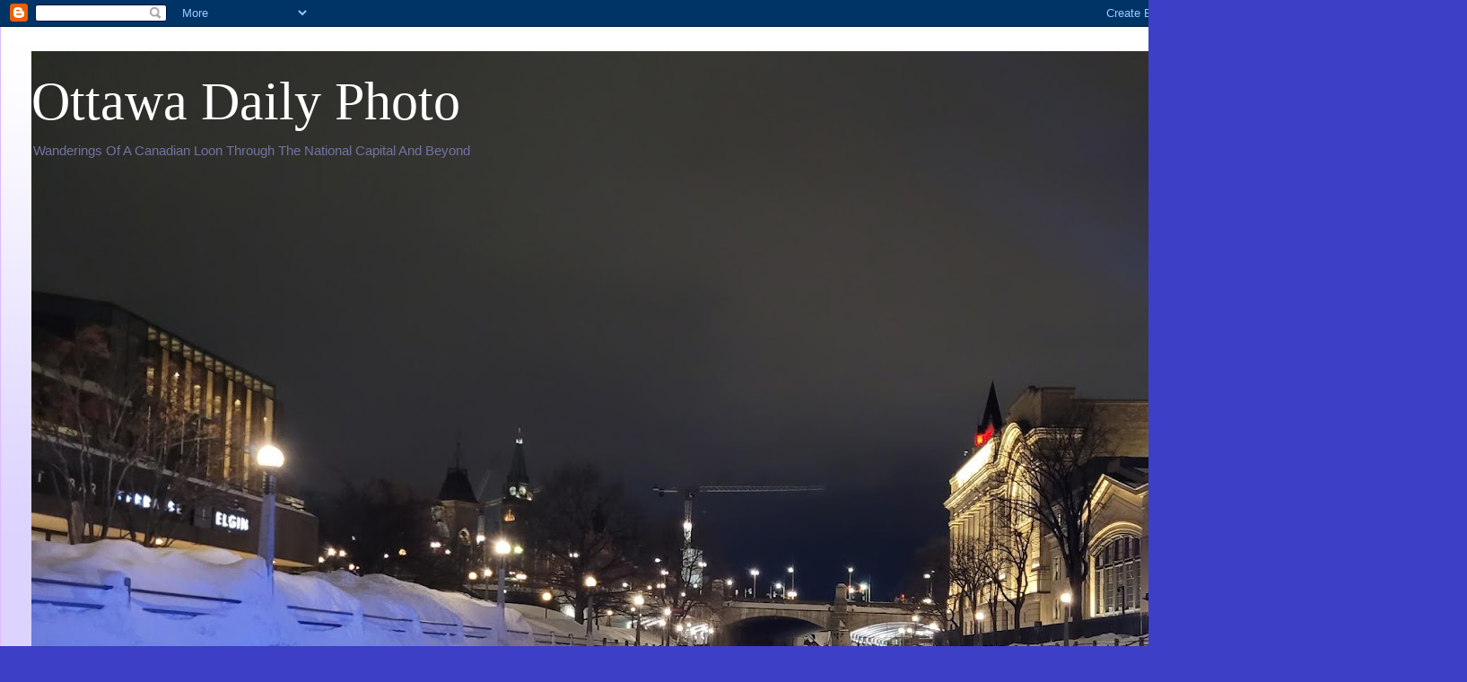

--- FILE ---
content_type: text/html; charset=UTF-8
request_url: https://ottawadailyphotos.blogspot.com/2015/12/regeneration-hall.html
body_size: 24955
content:
<!DOCTYPE html>
<html class='v2' dir='ltr' lang='en'>
<head>
<link href='https://www.blogger.com/static/v1/widgets/4128112664-css_bundle_v2.css' rel='stylesheet' type='text/css'/>
<meta content='width=1100' name='viewport'/>
<meta content='text/html; charset=UTF-8' http-equiv='Content-Type'/>
<meta content='blogger' name='generator'/>
<link href='https://ottawadailyphotos.blogspot.com/favicon.ico' rel='icon' type='image/x-icon'/>
<link href='https://ottawadailyphotos.blogspot.com/2015/12/regeneration-hall.html' rel='canonical'/>
<link rel="alternate" type="application/atom+xml" title="Ottawa Daily Photo - Atom" href="https://ottawadailyphotos.blogspot.com/feeds/posts/default" />
<link rel="alternate" type="application/rss+xml" title="Ottawa Daily Photo - RSS" href="https://ottawadailyphotos.blogspot.com/feeds/posts/default?alt=rss" />
<link rel="service.post" type="application/atom+xml" title="Ottawa Daily Photo - Atom" href="https://www.blogger.com/feeds/2437925806350573745/posts/default" />

<link rel="alternate" type="application/atom+xml" title="Ottawa Daily Photo - Atom" href="https://ottawadailyphotos.blogspot.com/feeds/3050196699722916057/comments/default" />
<!--Can't find substitution for tag [blog.ieCssRetrofitLinks]-->
<link href='https://blogger.googleusercontent.com/img/b/R29vZ2xl/AVvXsEhrV_FxhavZOncygB4aZwT1ZBKERcHoOubEGejc3uFLM4e6m1WVQHq7KCjnKzir0Pu8LS_WhH0qLOE6rqDHizgd6AkNnG9n5HLRQ3P6FWSFp2o_QRs3iOkLKsls_I1cbz_n7FJcKcDM8mq3/s400/War+Memorial.jpg' rel='image_src'/>
<meta content='https://ottawadailyphotos.blogspot.com/2015/12/regeneration-hall.html' property='og:url'/>
<meta content='Regeneration Hall' property='og:title'/>
<meta content='  The Royal Canadian Legion Hall Of Honour is found after one is done with the chronological portion of the permanent exhibits. It is a larg...' property='og:description'/>
<meta content='https://blogger.googleusercontent.com/img/b/R29vZ2xl/AVvXsEhrV_FxhavZOncygB4aZwT1ZBKERcHoOubEGejc3uFLM4e6m1WVQHq7KCjnKzir0Pu8LS_WhH0qLOE6rqDHizgd6AkNnG9n5HLRQ3P6FWSFp2o_QRs3iOkLKsls_I1cbz_n7FJcKcDM8mq3/w1200-h630-p-k-no-nu/War+Memorial.jpg' property='og:image'/>
<title>Ottawa Daily Photo: Regeneration Hall</title>
<style id='page-skin-1' type='text/css'><!--
/*
-----------------------------------------------
Blogger Template Style
Name:     Ethereal
Designer: Jason Morrow
URL:      jasonmorrow.etsy.com
----------------------------------------------- */
/* Content
----------------------------------------------- */
body {
font: normal normal 13px Arial, Tahoma, Helvetica, FreeSans, sans-serif;
color: #666666;
background: #3d3fc6 none repeat-x scroll top left;
}
html body .content-outer {
min-width: 0;
max-width: 100%;
width: 100%;
}
a:link {
text-decoration: none;
color: #3d3fa5;
}
a:visited {
text-decoration: none;
color: #78469c;
}
a:hover {
text-decoration: underline;
color: #3d3fa5;
}
.main-inner {
padding-top: 15px;
}
.body-fauxcolumn-outer {
background: transparent url(//themes.googleusercontent.com/image?id=0BwVBOzw_-hbMMDZjM2Q4YjctMTY2OC00ZGU2LWJjZDYtODVjOGRiOThlMGQ3) repeat-x scroll top center;
}
.content-fauxcolumns .fauxcolumn-inner {
background: #dcd3ff url(//www.blogblog.com/1kt/ethereal/white-fade.png) repeat-x scroll top left;
border-left: 1px solid #ddbbff;
border-right: 1px solid #ddbbff;
}
/* Flexible Background
----------------------------------------------- */
.content-fauxcolumn-outer .fauxborder-left {
width: 100%;
padding-left: 0;
margin-left: -0;
background-color: transparent;
background-image: none;
background-repeat: no-repeat;
background-position: left top;
}
.content-fauxcolumn-outer .fauxborder-right {
margin-right: -0;
width: 0;
background-color: transparent;
background-image: none;
background-repeat: no-repeat;
background-position: right top;
}
/* Columns
----------------------------------------------- */
.content-inner {
padding: 0;
}
/* Header
----------------------------------------------- */
.header-inner {
padding: 27px 0 3px;
}
.header-inner .section {
margin: 0 35px;
}
.Header h1 {
font: normal normal 60px Times, 'Times New Roman', FreeSerif, serif;
color: #ffffff;
}
.Header h1 a {
color: #ffffff;
}
.Header .description {
font-size: 115%;
color: #7172a5;
}
.header-inner .Header .titlewrapper,
.header-inner .Header .descriptionwrapper {
padding-left: 0;
padding-right: 0;
margin-bottom: 0;
}
/* Tabs
----------------------------------------------- */
.tabs-outer {
position: relative;
background: transparent;
}
.tabs-cap-top, .tabs-cap-bottom {
position: absolute;
width: 100%;
}
.tabs-cap-bottom {
bottom: 0;
}
.tabs-inner {
padding: 0;
}
.tabs-inner .section {
margin: 0 35px;
}
*+html body .tabs-inner .widget li {
padding: 1px;
}
.PageList {
border-bottom: 1px solid #c8c2fa;
}
.tabs-inner .widget li.selected a,
.tabs-inner .widget li a:hover {
position: relative;
-moz-border-radius-topleft: 5px;
-moz-border-radius-topright: 5px;
-webkit-border-top-left-radius: 5px;
-webkit-border-top-right-radius: 5px;
-goog-ms-border-top-left-radius: 5px;
-goog-ms-border-top-right-radius: 5px;
border-top-left-radius: 5px;
border-top-right-radius: 5px;
background: #4e51ff none ;
color: #ffffff;
}
.tabs-inner .widget li a {
display: inline-block;
margin: 0;
margin-right: 1px;
padding: .65em 1.5em;
font: normal normal 12px Arial, Tahoma, Helvetica, FreeSans, sans-serif;
color: #666666;
background-color: #c8c2fa;
-moz-border-radius-topleft: 5px;
-moz-border-radius-topright: 5px;
-webkit-border-top-left-radius: 5px;
-webkit-border-top-right-radius: 5px;
-goog-ms-border-top-left-radius: 5px;
-goog-ms-border-top-right-radius: 5px;
border-top-left-radius: 5px;
border-top-right-radius: 5px;
}
/* Headings
----------------------------------------------- */
h2 {
font: normal bold 12px Verdana, Geneva, sans-serif;
color: #666666;
}
/* Widgets
----------------------------------------------- */
.main-inner .column-left-inner {
padding: 0 0 0 20px;
}
.main-inner .column-left-inner .section {
margin-right: 0;
}
.main-inner .column-right-inner {
padding: 0 20px 0 0;
}
.main-inner .column-right-inner .section {
margin-left: 0;
}
.main-inner .section {
padding: 0;
}
.main-inner .widget {
padding: 0 0 15px;
margin: 20px 0;
border-bottom: 1px solid #dbdbdb;
}
.main-inner .widget h2 {
margin: 0;
padding: .6em 0 .5em;
}
.footer-inner .widget h2 {
padding: 0 0 .4em;
}
.main-inner .widget h2 + div, .footer-inner .widget h2 + div {
padding-top: 15px;
}
.main-inner .widget .widget-content {
margin: 0;
padding: 15px 0 0;
}
.main-inner .widget ul, .main-inner .widget #ArchiveList ul.flat {
margin: -15px -15px -15px;
padding: 0;
list-style: none;
}
.main-inner .sidebar .widget h2 {
border-bottom: 1px solid #dbdbdb;
}
.main-inner .widget #ArchiveList {
margin: -15px 0 0;
}
.main-inner .widget ul li, .main-inner .widget #ArchiveList ul.flat li {
padding: .5em 15px;
text-indent: 0;
}
.main-inner .widget #ArchiveList ul li {
padding-top: .25em;
padding-bottom: .25em;
}
.main-inner .widget ul li:first-child, .main-inner .widget #ArchiveList ul.flat li:first-child {
border-top: none;
}
.main-inner .widget ul li:last-child, .main-inner .widget #ArchiveList ul.flat li:last-child {
border-bottom: none;
}
.main-inner .widget .post-body ul {
padding: 0 2.5em;
margin: .5em 0;
list-style: disc;
}
.main-inner .widget .post-body ul li {
padding: 0.25em 0;
margin-bottom: .25em;
color: #666666;
border: none;
}
.footer-inner .widget ul {
padding: 0;
list-style: none;
}
.widget .zippy {
color: #666666;
}
/* Posts
----------------------------------------------- */
.main.section {
margin: 0 20px;
}
body .main-inner .Blog {
padding: 0;
background-color: transparent;
border: none;
}
.main-inner .widget h2.date-header {
border-bottom: 1px solid #dbdbdb;
}
.date-outer {
position: relative;
margin: 15px 0 20px;
}
.date-outer:first-child {
margin-top: 0;
}
.date-posts {
clear: both;
}
.post-outer, .inline-ad {
border-bottom: 1px solid #dbdbdb;
padding: 30px 0;
}
.post-outer {
padding-bottom: 10px;
}
.post-outer:first-child {
padding-top: 0;
border-top: none;
}
.post-outer:last-child, .inline-ad:last-child {
border-bottom: none;
}
.post-body img {
padding: 8px;
}
h3.post-title, h4 {
font: normal normal 24px Times, Times New Roman, serif;
color: #3d3fc6;
}
h3.post-title a {
font: normal normal 24px Times, Times New Roman, serif;
color: #3d3fc6;
text-decoration: none;
}
h3.post-title a:hover {
color: #3d3fa5;
text-decoration: underline;
}
.post-header {
margin: 0 0 1.5em;
}
.post-body {
line-height: 1.4;
}
.post-footer {
margin: 1.5em 0 0;
}
#blog-pager {
padding: 15px;
}
.blog-feeds, .post-feeds {
margin: 1em 0;
text-align: center;
}
.post-outer .comments {
margin-top: 2em;
}
/* Comments
----------------------------------------------- */
.comments .comments-content .icon.blog-author {
background-repeat: no-repeat;
background-image: url([data-uri]);
}
.comments .comments-content .loadmore a {
background: #dcd3ff url(//www.blogblog.com/1kt/ethereal/white-fade.png) repeat-x scroll top left;
}
.comments .comments-content .loadmore a {
border-top: 1px solid #dbdbdb;
border-bottom: 1px solid #dbdbdb;
}
.comments .comment-thread.inline-thread {
background: #dcd3ff url(//www.blogblog.com/1kt/ethereal/white-fade.png) repeat-x scroll top left;
}
.comments .continue {
border-top: 2px solid #dbdbdb;
}
/* Footer
----------------------------------------------- */
.footer-inner {
padding: 30px 0;
overflow: hidden;
}
/* Mobile
----------------------------------------------- */
body.mobile  {
background-size: auto
}
.mobile .body-fauxcolumn-outer {
background: ;
}
.mobile .content-fauxcolumns .fauxcolumn-inner {
opacity: 0.75;
}
.mobile .content-fauxcolumn-outer .fauxborder-right {
margin-right: 0;
}
.mobile-link-button {
background-color: #4e51ff;
}
.mobile-link-button a:link, .mobile-link-button a:visited {
color: #ffffff;
}
.mobile-index-contents {
color: #444444;
}
.mobile .body-fauxcolumn-outer {
background-size: 100% auto;
}
.mobile .mobile-date-outer {
border-bottom: transparent;
}
.mobile .PageList {
border-bottom: none;
}
.mobile .tabs-inner .section {
margin: 0;
}
.mobile .tabs-inner .PageList .widget-content {
background: #4e51ff none;
color: #ffffff;
}
.mobile .tabs-inner .PageList .widget-content .pagelist-arrow {
border-left: 1px solid #ffffff;
}
.mobile .footer-inner {
overflow: visible;
}
body.mobile .AdSense {
margin: 0 -10px;
}
Find ]]></b:skin> and Add below css above ]]></b:skin>
div#header {
width: 52% !important;
display: block;
text-align: center !important;
margin: 0 auto !important;
float: none !important;
}
--></style>
<style id='template-skin-1' type='text/css'><!--
body {
min-width: 1360px;
}
.content-outer, .content-fauxcolumn-outer, .region-inner {
min-width: 1360px;
max-width: 1360px;
_width: 1360px;
}
.main-inner .columns {
padding-left: 0px;
padding-right: 390px;
}
.main-inner .fauxcolumn-center-outer {
left: 0px;
right: 390px;
/* IE6 does not respect left and right together */
_width: expression(this.parentNode.offsetWidth -
parseInt("0px") -
parseInt("390px") + 'px');
}
.main-inner .fauxcolumn-left-outer {
width: 0px;
}
.main-inner .fauxcolumn-right-outer {
width: 390px;
}
.main-inner .column-left-outer {
width: 0px;
right: 100%;
margin-left: -0px;
}
.main-inner .column-right-outer {
width: 390px;
margin-right: -390px;
}
#layout {
min-width: 0;
}
#layout .content-outer {
min-width: 0;
width: 800px;
}
#layout .region-inner {
min-width: 0;
width: auto;
}
body#layout div.add_widget {
padding: 8px;
}
body#layout div.add_widget a {
margin-left: 32px;
}
--></style>
<link href='https://www.blogger.com/dyn-css/authorization.css?targetBlogID=2437925806350573745&amp;zx=da82f48e-7464-4d12-9c0f-19c04b61e8b7' media='none' onload='if(media!=&#39;all&#39;)media=&#39;all&#39;' rel='stylesheet'/><noscript><link href='https://www.blogger.com/dyn-css/authorization.css?targetBlogID=2437925806350573745&amp;zx=da82f48e-7464-4d12-9c0f-19c04b61e8b7' rel='stylesheet'/></noscript>
<meta name='google-adsense-platform-account' content='ca-host-pub-1556223355139109'/>
<meta name='google-adsense-platform-domain' content='blogspot.com'/>

</head>
<body class='loading variant-blossoms1Blue'>
<div class='navbar section' id='navbar' name='Navbar'><div class='widget Navbar' data-version='1' id='Navbar1'><script type="text/javascript">
    function setAttributeOnload(object, attribute, val) {
      if(window.addEventListener) {
        window.addEventListener('load',
          function(){ object[attribute] = val; }, false);
      } else {
        window.attachEvent('onload', function(){ object[attribute] = val; });
      }
    }
  </script>
<div id="navbar-iframe-container"></div>
<script type="text/javascript" src="https://apis.google.com/js/platform.js"></script>
<script type="text/javascript">
      gapi.load("gapi.iframes:gapi.iframes.style.bubble", function() {
        if (gapi.iframes && gapi.iframes.getContext) {
          gapi.iframes.getContext().openChild({
              url: 'https://www.blogger.com/navbar/2437925806350573745?po\x3d3050196699722916057\x26origin\x3dhttps://ottawadailyphotos.blogspot.com',
              where: document.getElementById("navbar-iframe-container"),
              id: "navbar-iframe"
          });
        }
      });
    </script><script type="text/javascript">
(function() {
var script = document.createElement('script');
script.type = 'text/javascript';
script.src = '//pagead2.googlesyndication.com/pagead/js/google_top_exp.js';
var head = document.getElementsByTagName('head')[0];
if (head) {
head.appendChild(script);
}})();
</script>
</div></div>
<div class='body-fauxcolumns'>
<div class='fauxcolumn-outer body-fauxcolumn-outer'>
<div class='cap-top'>
<div class='cap-left'></div>
<div class='cap-right'></div>
</div>
<div class='fauxborder-left'>
<div class='fauxborder-right'></div>
<div class='fauxcolumn-inner'>
</div>
</div>
<div class='cap-bottom'>
<div class='cap-left'></div>
<div class='cap-right'></div>
</div>
</div>
</div>
<div class='content'>
<div class='content-fauxcolumns'>
<div class='fauxcolumn-outer content-fauxcolumn-outer'>
<div class='cap-top'>
<div class='cap-left'></div>
<div class='cap-right'></div>
</div>
<div class='fauxborder-left'>
<div class='fauxborder-right'></div>
<div class='fauxcolumn-inner'>
</div>
</div>
<div class='cap-bottom'>
<div class='cap-left'></div>
<div class='cap-right'></div>
</div>
</div>
</div>
<div class='content-outer'>
<div class='content-cap-top cap-top'>
<div class='cap-left'></div>
<div class='cap-right'></div>
</div>
<div class='fauxborder-left content-fauxborder-left'>
<div class='fauxborder-right content-fauxborder-right'></div>
<div class='content-inner'>
<header>
<div class='header-outer'>
<div class='header-cap-top cap-top'>
<div class='cap-left'></div>
<div class='cap-right'></div>
</div>
<div class='fauxborder-left header-fauxborder-left'>
<div class='fauxborder-right header-fauxborder-right'></div>
<div class='region-inner header-inner'>
<div class='header section' id='header' name='Header'><div class='widget Header' data-version='1' id='Header1'>
<div id='header-inner' style='background-image: url("https://blogger.googleusercontent.com/img/a/AVvXsEj8OD92bxWAB49qgLkcrMxBRul9efZVj2e2UeiQshRSZ-EEeyhRJ4gxy5yGB7dsg5wBX3VMvol7PyRNAWFm_g71Inz3_UwOGzW5lIZiSSM-HEpHK6wLTuUQKW6xE1DzYf1ewpkqA9KINuloht97UQ-BqTCVguiTcOiOaYn0Hx8D790LfnmgA4eVOuJZ2Kjj=s1600"); background-position: left; width: 1600px; min-height: 1200px; _height: 1200px; background-repeat: no-repeat; '>
<div class='titlewrapper' style='background: transparent'>
<h1 class='title' style='background: transparent; border-width: 0px'>
<a href='https://ottawadailyphotos.blogspot.com/'>
Ottawa Daily Photo
</a>
</h1>
</div>
<div class='descriptionwrapper'>
<p class='description'><span>Wanderings Of A Canadian Loon Through The National Capital And Beyond</span></p>
</div>
</div>
</div></div>
</div>
</div>
<div class='header-cap-bottom cap-bottom'>
<div class='cap-left'></div>
<div class='cap-right'></div>
</div>
</div>
</header>
<div class='tabs-outer'>
<div class='tabs-cap-top cap-top'>
<div class='cap-left'></div>
<div class='cap-right'></div>
</div>
<div class='fauxborder-left tabs-fauxborder-left'>
<div class='fauxborder-right tabs-fauxborder-right'></div>
<div class='region-inner tabs-inner'>
<div class='tabs no-items section' id='crosscol' name='Cross-Column'></div>
<div class='tabs no-items section' id='crosscol-overflow' name='Cross-Column 2'></div>
</div>
</div>
<div class='tabs-cap-bottom cap-bottom'>
<div class='cap-left'></div>
<div class='cap-right'></div>
</div>
</div>
<div class='main-outer'>
<div class='main-cap-top cap-top'>
<div class='cap-left'></div>
<div class='cap-right'></div>
</div>
<div class='fauxborder-left main-fauxborder-left'>
<div class='fauxborder-right main-fauxborder-right'></div>
<div class='region-inner main-inner'>
<div class='columns fauxcolumns'>
<div class='fauxcolumn-outer fauxcolumn-center-outer'>
<div class='cap-top'>
<div class='cap-left'></div>
<div class='cap-right'></div>
</div>
<div class='fauxborder-left'>
<div class='fauxborder-right'></div>
<div class='fauxcolumn-inner'>
</div>
</div>
<div class='cap-bottom'>
<div class='cap-left'></div>
<div class='cap-right'></div>
</div>
</div>
<div class='fauxcolumn-outer fauxcolumn-left-outer'>
<div class='cap-top'>
<div class='cap-left'></div>
<div class='cap-right'></div>
</div>
<div class='fauxborder-left'>
<div class='fauxborder-right'></div>
<div class='fauxcolumn-inner'>
</div>
</div>
<div class='cap-bottom'>
<div class='cap-left'></div>
<div class='cap-right'></div>
</div>
</div>
<div class='fauxcolumn-outer fauxcolumn-right-outer'>
<div class='cap-top'>
<div class='cap-left'></div>
<div class='cap-right'></div>
</div>
<div class='fauxborder-left'>
<div class='fauxborder-right'></div>
<div class='fauxcolumn-inner'>
</div>
</div>
<div class='cap-bottom'>
<div class='cap-left'></div>
<div class='cap-right'></div>
</div>
</div>
<!-- corrects IE6 width calculation -->
<div class='columns-inner'>
<div class='column-center-outer'>
<div class='column-center-inner'>
<div class='main section' id='main' name='Main'><div class='widget Blog' data-version='1' id='Blog1'>
<div class='blog-posts hfeed'>

          <div class="date-outer">
        
<h2 class='date-header'><span>Saturday, December 12, 2015</span></h2>

          <div class="date-posts">
        
<div class='post-outer'>
<div class='post hentry uncustomized-post-template' itemprop='blogPost' itemscope='itemscope' itemtype='http://schema.org/BlogPosting'>
<meta content='https://blogger.googleusercontent.com/img/b/R29vZ2xl/AVvXsEhrV_FxhavZOncygB4aZwT1ZBKERcHoOubEGejc3uFLM4e6m1WVQHq7KCjnKzir0Pu8LS_WhH0qLOE6rqDHizgd6AkNnG9n5HLRQ3P6FWSFp2o_QRs3iOkLKsls_I1cbz_n7FJcKcDM8mq3/s400/War+Memorial.jpg' itemprop='image_url'/>
<meta content='2437925806350573745' itemprop='blogId'/>
<meta content='3050196699722916057' itemprop='postId'/>
<a name='3050196699722916057'></a>
<h3 class='post-title entry-title' itemprop='name'>
Regeneration Hall
</h3>
<div class='post-header'>
<div class='post-header-line-1'></div>
</div>
<div class='post-body entry-content' id='post-body-3050196699722916057' itemprop='description articleBody'>
<div dir="ltr" style="text-align: left;" trbidi="on">
<div class="separator" style="clear: both; text-align: center;">
The Royal Canadian Legion Hall Of Honour is found after one is done with the chronological portion of the permanent exhibits. It is a large room with the theme of commemoration in mind. A scale model of the National War Memorial is at its heart.</div>
<div class="separator" style="clear: both; text-align: center;">
<br /></div>
<div class="separator" style="clear: both; text-align: center;">
<a href="https://blogger.googleusercontent.com/img/b/R29vZ2xl/AVvXsEhrV_FxhavZOncygB4aZwT1ZBKERcHoOubEGejc3uFLM4e6m1WVQHq7KCjnKzir0Pu8LS_WhH0qLOE6rqDHizgd6AkNnG9n5HLRQ3P6FWSFp2o_QRs3iOkLKsls_I1cbz_n7FJcKcDM8mq3/s1600/War+Memorial.jpg" imageanchor="1" style="margin-left: 1em; margin-right: 1em;"><img border="0" height="400" src="https://blogger.googleusercontent.com/img/b/R29vZ2xl/AVvXsEhrV_FxhavZOncygB4aZwT1ZBKERcHoOubEGejc3uFLM4e6m1WVQHq7KCjnKzir0Pu8LS_WhH0qLOE6rqDHizgd6AkNnG9n5HLRQ3P6FWSFp2o_QRs3iOkLKsls_I1cbz_n7FJcKcDM8mq3/s400/War+Memorial.jpg" width="300" /></a></div>
<div class="separator" style="clear: both; text-align: center;">
<a href="https://blogger.googleusercontent.com/img/b/R29vZ2xl/AVvXsEhjkWH42-nYPK5msHPTwdJdo2CRBJ_hS8luBNlmHCYGHu2dklt9-3bGZMhxpc8zlmgSS6xUWjL41y6bugRKR0rl7Ofw7q3-hc4FMlyHJ_H-zYbzijsGodapAI2mXy2sFOXwIEBVx6Ce7Moc/s1600/angels.jpg" imageanchor="1" style="margin-left: 1em; margin-right: 1em;"><img border="0" height="300" src="https://blogger.googleusercontent.com/img/b/R29vZ2xl/AVvXsEhjkWH42-nYPK5msHPTwdJdo2CRBJ_hS8luBNlmHCYGHu2dklt9-3bGZMhxpc8zlmgSS6xUWjL41y6bugRKR0rl7Ofw7q3-hc4FMlyHJ_H-zYbzijsGodapAI2mXy2sFOXwIEBVx6Ce7Moc/s400/angels.jpg" width="400" /></a></div>
<div class="separator" style="clear: both; text-align: center;">
<a href="https://blogger.googleusercontent.com/img/b/R29vZ2xl/AVvXsEjBnTjkoE6v2OESy_yJXArRm9wbGL9-ULLD06tCEf6WYSMbDcvtLFHFHg37wccPKMRjc-0CxH2rQ9JhjLy51cuA1Cqenjnyf5-KVeXzvd34xI3ifgKcYZ7PdwIqKI6UafU3FWcVATYyVn2C/s1600/statues.jpg" imageanchor="1" style="margin-left: 1em; margin-right: 1em;"><img border="0" height="300" src="https://blogger.googleusercontent.com/img/b/R29vZ2xl/AVvXsEjBnTjkoE6v2OESy_yJXArRm9wbGL9-ULLD06tCEf6WYSMbDcvtLFHFHg37wccPKMRjc-0CxH2rQ9JhjLy51cuA1Cqenjnyf5-KVeXzvd34xI3ifgKcYZ7PdwIqKI6UafU3FWcVATYyVn2C/s400/statues.jpg" width="400" /></a></div>
<div class="separator" style="clear: both; text-align: center;">
<br /></div>
<div class="separator" style="clear: both; text-align: center;">
This is Regeneration Hall, taken from the second floor before descending. A harpist was playing that day. The statues, which we'll look at more tomorrow, are Walter Allward's scale plaster casts for the making of his statues on the Vimy Ridge Memorial.</div>
<div class="separator" style="clear: both; text-align: center;">
<br /></div>
<div class="separator" style="clear: both; text-align: center;">
<a href="https://blogger.googleusercontent.com/img/b/R29vZ2xl/AVvXsEgFvRQ17CBu-4xwV5d4pFwAx57PBu7kZHlLAyLZ3QucY60X08_76yNc2ohQ8K1MrIUVVwDXoK0xyrGmrOajUjjMgsLLH4OrtDRjwbRLibt3Zz1k0n_Q_Ne_-UuE3FjMmcBE2k_mddID2kcy/s1600/Regeneration+Hall.jpg" imageanchor="1" style="margin-left: 1em; margin-right: 1em;"><img border="0" height="300" src="https://blogger.googleusercontent.com/img/b/R29vZ2xl/AVvXsEgFvRQ17CBu-4xwV5d4pFwAx57PBu7kZHlLAyLZ3QucY60X08_76yNc2ohQ8K1MrIUVVwDXoK0xyrGmrOajUjjMgsLLH4OrtDRjwbRLibt3Zz1k0n_Q_Ne_-UuE3FjMmcBE2k_mddID2kcy/s400/Regeneration+Hall.jpg" width="400" /></a></div>
<div class="separator" style="clear: both; text-align: center;">
<br /></div>
<div class="separator" style="clear: both; text-align: center;">
This display panel is nearby on the balcony; Regeneration Hall is the second of two critical elements of the Museum that the rest of the structure is hinged upon, after Memorial Hall.</div>
<div class="separator" style="clear: both; text-align: center;">
<br /></div>
<div class="separator" style="clear: both; text-align: center;">
<a href="https://blogger.googleusercontent.com/img/b/R29vZ2xl/AVvXsEhNkuuRwlTpBK_oXEQJVIhWvNE5msvK-N15KIr8PVuvujcbp9rqQ8tCL4qGKjhadRolLzOGZnNf9eWphecQkuWqnAs8iHBQuiPu1xJRxLZgYuD71tkQEcbm6i7gBBjqG67D4FAMhqUpTT7S/s1600/display.jpg" imageanchor="1" style="margin-left: 1em; margin-right: 1em;"><img border="0" height="300" src="https://blogger.googleusercontent.com/img/b/R29vZ2xl/AVvXsEhNkuuRwlTpBK_oXEQJVIhWvNE5msvK-N15KIr8PVuvujcbp9rqQ8tCL4qGKjhadRolLzOGZnNf9eWphecQkuWqnAs8iHBQuiPu1xJRxLZgYuD71tkQEcbm6i7gBBjqG67D4FAMhqUpTT7S/s400/display.jpg" width="400" /></a></div>
<div class="separator" style="clear: both; text-align: center;">
<br /></div>
<div class="separator" style="clear: both; text-align: center;">
Down below, among the plaster cast sculptures, is a model of the Vimy Ridge Memorial in France, Allward's masterpiece.</div>
<div class="separator" style="clear: both; text-align: center;">
<br /></div>
<div class="separator" style="clear: both; text-align: center;">
<a href="https://blogger.googleusercontent.com/img/b/R29vZ2xl/AVvXsEii-wgsnGgfZuIhoiIYfTk6VP2x6DCb9WMjGwfsP_s9HqQZZX0e11mOq6SA_6vuWcfXWbezo23XuZYNMJiRpCOcFG6fbstMV4vsQNzfh39fUrNHW0PvCjyDbcRn3E9yRDx3WEfjqnrnYV7S/s1600/Vimy+Ridge.jpg" imageanchor="1" style="margin-left: 1em; margin-right: 1em;"><img border="0" height="300" src="https://blogger.googleusercontent.com/img/b/R29vZ2xl/AVvXsEii-wgsnGgfZuIhoiIYfTk6VP2x6DCb9WMjGwfsP_s9HqQZZX0e11mOq6SA_6vuWcfXWbezo23XuZYNMJiRpCOcFG6fbstMV4vsQNzfh39fUrNHW0PvCjyDbcRn3E9yRDx3WEfjqnrnYV7S/s400/Vimy+Ridge.jpg" width="400" /></a></div>
<div class="separator" style="clear: both; text-align: center;">
<br /></div>
<div class="separator" style="clear: both; text-align: center;">
I have a&nbsp;<a href="https://www.youtube.com/watch?v=_FN-HMcRhhw">short video clip</a>&nbsp;I made within Regeneration Hall that day. There are two sounds- the harpist and the recorded sound of wind, an eerie kind of whistle that was recorded when this part of the museum was still open to the elements. I finish this post with two views, of the harp and the musician. When I first arrived in the Hall from above, she was playing Ashokan Farewell. If you've seen Ken Burns' documentary on the American Civil War, you know that tune.&nbsp;</div>
<div class="separator" style="clear: both; text-align: center;">
<br /></div>
<div class="separator" style="clear: both; text-align: center;">
<a href="https://blogger.googleusercontent.com/img/b/R29vZ2xl/AVvXsEh_dnvpb-507dfLXMN4z93AP02AAvlC5lhY2pmfpyyUZWdAjjVzsQuxX_1hmdFJ5QQ1qoVkTRpCaS2XENjQPNWQNU6YjhmrNx4shJpLGd6Pydar8hfr44yr8MQGq5bes7Sk9ZSeisX6G1Lm/s1600/Harp.jpg" imageanchor="1" style="margin-left: 1em; margin-right: 1em;"><img border="0" height="300" src="https://blogger.googleusercontent.com/img/b/R29vZ2xl/AVvXsEh_dnvpb-507dfLXMN4z93AP02AAvlC5lhY2pmfpyyUZWdAjjVzsQuxX_1hmdFJ5QQ1qoVkTRpCaS2XENjQPNWQNU6YjhmrNx4shJpLGd6Pydar8hfr44yr8MQGq5bes7Sk9ZSeisX6G1Lm/s400/Harp.jpg" width="400" /></a></div>
<div class="separator" style="clear: both; text-align: center;">
<a href="https://blogger.googleusercontent.com/img/b/R29vZ2xl/AVvXsEhWjsc0_aKk2rWt5rWemeL0oalEhTm0vtm06kAo59XSlQPc555tIZDEiGeA9f4UMf33eDj3JguaGkHtvHRToKoRIOvPAr8ZRJ_kkHsEpcRwiXudJgVEfbr86KQg3ab1k6ocsir-CAvBqRoP/s1600/musician.jpg" imageanchor="1" style="margin-left: 1em; margin-right: 1em;"><img border="0" height="300" src="https://blogger.googleusercontent.com/img/b/R29vZ2xl/AVvXsEhWjsc0_aKk2rWt5rWemeL0oalEhTm0vtm06kAo59XSlQPc555tIZDEiGeA9f4UMf33eDj3JguaGkHtvHRToKoRIOvPAr8ZRJ_kkHsEpcRwiXudJgVEfbr86KQg3ab1k6ocsir-CAvBqRoP/s400/musician.jpg" width="400" /></a></div>
</div>
<div style='clear: both;'></div>
</div>
<div class='post-footer'>
<div class='post-footer-line post-footer-line-1'>
<span class='post-author vcard'>
Posted by
<span class='fn' itemprop='author' itemscope='itemscope' itemtype='http://schema.org/Person'>
<meta content='https://www.blogger.com/profile/00331324250821836822' itemprop='url'/>
<a class='g-profile' href='https://www.blogger.com/profile/00331324250821836822' rel='author' title='author profile'>
<span itemprop='name'>William Kendall</span>
</a>
</span>
</span>
<span class='post-timestamp'>
at
<meta content='https://ottawadailyphotos.blogspot.com/2015/12/regeneration-hall.html' itemprop='url'/>
<a class='timestamp-link' href='https://ottawadailyphotos.blogspot.com/2015/12/regeneration-hall.html' rel='bookmark' title='permanent link'><abbr class='published' itemprop='datePublished' title='2015-12-12T00:00:00-05:00'>12:00&#8239;AM</abbr></a>
</span>
<span class='post-comment-link'>
</span>
<span class='post-icons'>
<span class='item-control blog-admin pid-1863169113'>
<a href='https://www.blogger.com/post-edit.g?blogID=2437925806350573745&postID=3050196699722916057&from=pencil' title='Edit Post'>
<img alt='' class='icon-action' height='18' src='https://resources.blogblog.com/img/icon18_edit_allbkg.gif' width='18'/>
</a>
</span>
</span>
<div class='post-share-buttons goog-inline-block'>
<a class='goog-inline-block share-button sb-email' href='https://www.blogger.com/share-post.g?blogID=2437925806350573745&postID=3050196699722916057&target=email' target='_blank' title='Email This'><span class='share-button-link-text'>Email This</span></a><a class='goog-inline-block share-button sb-blog' href='https://www.blogger.com/share-post.g?blogID=2437925806350573745&postID=3050196699722916057&target=blog' onclick='window.open(this.href, "_blank", "height=270,width=475"); return false;' target='_blank' title='BlogThis!'><span class='share-button-link-text'>BlogThis!</span></a><a class='goog-inline-block share-button sb-twitter' href='https://www.blogger.com/share-post.g?blogID=2437925806350573745&postID=3050196699722916057&target=twitter' target='_blank' title='Share to X'><span class='share-button-link-text'>Share to X</span></a><a class='goog-inline-block share-button sb-facebook' href='https://www.blogger.com/share-post.g?blogID=2437925806350573745&postID=3050196699722916057&target=facebook' onclick='window.open(this.href, "_blank", "height=430,width=640"); return false;' target='_blank' title='Share to Facebook'><span class='share-button-link-text'>Share to Facebook</span></a><a class='goog-inline-block share-button sb-pinterest' href='https://www.blogger.com/share-post.g?blogID=2437925806350573745&postID=3050196699722916057&target=pinterest' target='_blank' title='Share to Pinterest'><span class='share-button-link-text'>Share to Pinterest</span></a>
</div>
</div>
<div class='post-footer-line post-footer-line-2'>
<span class='post-labels'>
Labels:
<a href='https://ottawadailyphotos.blogspot.com/search/label/architecture' rel='tag'>architecture</a>,
<a href='https://ottawadailyphotos.blogspot.com/search/label/Canadian%20War%20Museum' rel='tag'>Canadian War Museum</a>,
<a href='https://ottawadailyphotos.blogspot.com/search/label/history' rel='tag'>history</a>,
<a href='https://ottawadailyphotos.blogspot.com/search/label/music' rel='tag'>music</a>,
<a href='https://ottawadailyphotos.blogspot.com/search/label/National%20War%20Memorial' rel='tag'>National War Memorial</a>,
<a href='https://ottawadailyphotos.blogspot.com/search/label/Ottawa' rel='tag'>Ottawa</a>,
<a href='https://ottawadailyphotos.blogspot.com/search/label/Walter%20Allward' rel='tag'>Walter Allward</a>
</span>
</div>
<div class='post-footer-line post-footer-line-3'>
<span class='post-location'>
</span>
</div>
</div>
</div>
<div class='comments' id='comments'>
<a name='comments'></a>
<h4>29 comments:</h4>
<div class='comments-content'>
<script async='async' src='' type='text/javascript'></script>
<script type='text/javascript'>
    (function() {
      var items = null;
      var msgs = null;
      var config = {};

// <![CDATA[
      var cursor = null;
      if (items && items.length > 0) {
        cursor = parseInt(items[items.length - 1].timestamp) + 1;
      }

      var bodyFromEntry = function(entry) {
        var text = (entry &&
                    ((entry.content && entry.content.$t) ||
                     (entry.summary && entry.summary.$t))) ||
            '';
        if (entry && entry.gd$extendedProperty) {
          for (var k in entry.gd$extendedProperty) {
            if (entry.gd$extendedProperty[k].name == 'blogger.contentRemoved') {
              return '<span class="deleted-comment">' + text + '</span>';
            }
          }
        }
        return text;
      }

      var parse = function(data) {
        cursor = null;
        var comments = [];
        if (data && data.feed && data.feed.entry) {
          for (var i = 0, entry; entry = data.feed.entry[i]; i++) {
            var comment = {};
            // comment ID, parsed out of the original id format
            var id = /blog-(\d+).post-(\d+)/.exec(entry.id.$t);
            comment.id = id ? id[2] : null;
            comment.body = bodyFromEntry(entry);
            comment.timestamp = Date.parse(entry.published.$t) + '';
            if (entry.author && entry.author.constructor === Array) {
              var auth = entry.author[0];
              if (auth) {
                comment.author = {
                  name: (auth.name ? auth.name.$t : undefined),
                  profileUrl: (auth.uri ? auth.uri.$t : undefined),
                  avatarUrl: (auth.gd$image ? auth.gd$image.src : undefined)
                };
              }
            }
            if (entry.link) {
              if (entry.link[2]) {
                comment.link = comment.permalink = entry.link[2].href;
              }
              if (entry.link[3]) {
                var pid = /.*comments\/default\/(\d+)\?.*/.exec(entry.link[3].href);
                if (pid && pid[1]) {
                  comment.parentId = pid[1];
                }
              }
            }
            comment.deleteclass = 'item-control blog-admin';
            if (entry.gd$extendedProperty) {
              for (var k in entry.gd$extendedProperty) {
                if (entry.gd$extendedProperty[k].name == 'blogger.itemClass') {
                  comment.deleteclass += ' ' + entry.gd$extendedProperty[k].value;
                } else if (entry.gd$extendedProperty[k].name == 'blogger.displayTime') {
                  comment.displayTime = entry.gd$extendedProperty[k].value;
                }
              }
            }
            comments.push(comment);
          }
        }
        return comments;
      };

      var paginator = function(callback) {
        if (hasMore()) {
          var url = config.feed + '?alt=json&v=2&orderby=published&reverse=false&max-results=50';
          if (cursor) {
            url += '&published-min=' + new Date(cursor).toISOString();
          }
          window.bloggercomments = function(data) {
            var parsed = parse(data);
            cursor = parsed.length < 50 ? null
                : parseInt(parsed[parsed.length - 1].timestamp) + 1
            callback(parsed);
            window.bloggercomments = null;
          }
          url += '&callback=bloggercomments';
          var script = document.createElement('script');
          script.type = 'text/javascript';
          script.src = url;
          document.getElementsByTagName('head')[0].appendChild(script);
        }
      };
      var hasMore = function() {
        return !!cursor;
      };
      var getMeta = function(key, comment) {
        if ('iswriter' == key) {
          var matches = !!comment.author
              && comment.author.name == config.authorName
              && comment.author.profileUrl == config.authorUrl;
          return matches ? 'true' : '';
        } else if ('deletelink' == key) {
          return config.baseUri + '/comment/delete/'
               + config.blogId + '/' + comment.id;
        } else if ('deleteclass' == key) {
          return comment.deleteclass;
        }
        return '';
      };

      var replybox = null;
      var replyUrlParts = null;
      var replyParent = undefined;

      var onReply = function(commentId, domId) {
        if (replybox == null) {
          // lazily cache replybox, and adjust to suit this style:
          replybox = document.getElementById('comment-editor');
          if (replybox != null) {
            replybox.height = '250px';
            replybox.style.display = 'block';
            replyUrlParts = replybox.src.split('#');
          }
        }
        if (replybox && (commentId !== replyParent)) {
          replybox.src = '';
          document.getElementById(domId).insertBefore(replybox, null);
          replybox.src = replyUrlParts[0]
              + (commentId ? '&parentID=' + commentId : '')
              + '#' + replyUrlParts[1];
          replyParent = commentId;
        }
      };

      var hash = (window.location.hash || '#').substring(1);
      var startThread, targetComment;
      if (/^comment-form_/.test(hash)) {
        startThread = hash.substring('comment-form_'.length);
      } else if (/^c[0-9]+$/.test(hash)) {
        targetComment = hash.substring(1);
      }

      // Configure commenting API:
      var configJso = {
        'maxDepth': config.maxThreadDepth
      };
      var provider = {
        'id': config.postId,
        'data': items,
        'loadNext': paginator,
        'hasMore': hasMore,
        'getMeta': getMeta,
        'onReply': onReply,
        'rendered': true,
        'initComment': targetComment,
        'initReplyThread': startThread,
        'config': configJso,
        'messages': msgs
      };

      var render = function() {
        if (window.goog && window.goog.comments) {
          var holder = document.getElementById('comment-holder');
          window.goog.comments.render(holder, provider);
        }
      };

      // render now, or queue to render when library loads:
      if (window.goog && window.goog.comments) {
        render();
      } else {
        window.goog = window.goog || {};
        window.goog.comments = window.goog.comments || {};
        window.goog.comments.loadQueue = window.goog.comments.loadQueue || [];
        window.goog.comments.loadQueue.push(render);
      }
    })();
// ]]>
  </script>
<div id='comment-holder'>
<div class="comment-thread toplevel-thread"><ol id="top-ra"><li class="comment" id="c7355986450296035986"><div class="avatar-image-container"><img src="//blogger.googleusercontent.com/img/b/R29vZ2xl/AVvXsEix0ArJvoqkjnoambOOdwpD6WTe-97dhLSb1jPh-mUJwjCkTnTrzEB3JkSe3khvXCTZvjBjJVM4m9X3sfsw7JewQmts1fM_MuA-ep6QYBuza1A4DEVuAbr3nRdWm5lpPdI/s45-c/P1000758.JPG" alt=""/></div><div class="comment-block"><div class="comment-header"><cite class="user"><a href="https://www.blogger.com/profile/17996243850279671523" rel="nofollow">Red</a></cite><span class="icon user "></span><span class="datetime secondary-text"><a rel="nofollow" href="https://ottawadailyphotos.blogspot.com/2015/12/regeneration-hall.html?showComment=1449897274892#c7355986450296035986">December 12, 2015 at 12:14&#8239;AM</a></span></div><p class="comment-content">Lots of interesting sculpture today. I like the battle scene with men and horses.</p><span class="comment-actions secondary-text"><a class="comment-reply" target="_self" data-comment-id="7355986450296035986">Reply</a><span class="item-control blog-admin blog-admin pid-1188359255"><a target="_self" href="https://www.blogger.com/comment/delete/2437925806350573745/7355986450296035986">Delete</a></span></span></div><div class="comment-replies"><div id="c7355986450296035986-rt" class="comment-thread inline-thread hidden"><span class="thread-toggle thread-expanded"><span class="thread-arrow"></span><span class="thread-count"><a target="_self">Replies</a></span></span><ol id="c7355986450296035986-ra" class="thread-chrome thread-expanded"><div></div><div id="c7355986450296035986-continue" class="continue"><a class="comment-reply" target="_self" data-comment-id="7355986450296035986">Reply</a></div></ol></div></div><div class="comment-replybox-single" id="c7355986450296035986-ce"></div></li><li class="comment" id="c3431955870440559309"><div class="avatar-image-container"><img src="//2.bp.blogspot.com/-t9HZUpfQ_MA/ZyuZ-8rFlgI/AAAAAAABF60/j2vMobC7qucF9ORaP7iTXf0kVGkeMrHxACK4BGAYYCw/s35/Favicon.jpeg" alt=""/></div><div class="comment-block"><div class="comment-header"><cite class="user"><a href="https://www.blogger.com/profile/01906290746860646907" rel="nofollow">Revrunner</a></cite><span class="icon user "></span><span class="datetime secondary-text"><a rel="nofollow" href="https://ottawadailyphotos.blogspot.com/2015/12/regeneration-hall.html?showComment=1449918273659#c3431955870440559309">December 12, 2015 at 6:04&#8239;AM</a></span></div><p class="comment-content">Must have been lovely music.</p><span class="comment-actions secondary-text"><a class="comment-reply" target="_self" data-comment-id="3431955870440559309">Reply</a><span class="item-control blog-admin blog-admin pid-842717056"><a target="_self" href="https://www.blogger.com/comment/delete/2437925806350573745/3431955870440559309">Delete</a></span></span></div><div class="comment-replies"><div id="c3431955870440559309-rt" class="comment-thread inline-thread hidden"><span class="thread-toggle thread-expanded"><span class="thread-arrow"></span><span class="thread-count"><a target="_self">Replies</a></span></span><ol id="c3431955870440559309-ra" class="thread-chrome thread-expanded"><div></div><div id="c3431955870440559309-continue" class="continue"><a class="comment-reply" target="_self" data-comment-id="3431955870440559309">Reply</a></div></ol></div></div><div class="comment-replybox-single" id="c3431955870440559309-ce"></div></li><li class="comment" id="c1539385584039024490"><div class="avatar-image-container"><img src="//blogger.googleusercontent.com/img/b/R29vZ2xl/AVvXsEhKMvz7eR8fzYcijuTpVGXJLZoJl7PPSiVi3N6TrUH1Ha6OpCvONVl0TrR0cZM3bquRQX69qUQyNjeZ7O_9a30lRrwmVoA83VdAzdiGIu2QuZu84CofwTSORYkvIltlxZ4/s45-c/*" alt=""/></div><div class="comment-block"><div class="comment-header"><cite class="user"><a href="https://www.blogger.com/profile/00938287202761607041" rel="nofollow">Hilary</a></cite><span class="icon user "></span><span class="datetime secondary-text"><a rel="nofollow" href="https://ottawadailyphotos.blogspot.com/2015/12/regeneration-hall.html?showComment=1449927962577#c1539385584039024490">December 12, 2015 at 8:46&#8239;AM</a></span></div><p class="comment-content">I love the harp</p><span class="comment-actions secondary-text"><a class="comment-reply" target="_self" data-comment-id="1539385584039024490">Reply</a><span class="item-control blog-admin blog-admin pid-1924644482"><a target="_self" href="https://www.blogger.com/comment/delete/2437925806350573745/1539385584039024490">Delete</a></span></span></div><div class="comment-replies"><div id="c1539385584039024490-rt" class="comment-thread inline-thread hidden"><span class="thread-toggle thread-expanded"><span class="thread-arrow"></span><span class="thread-count"><a target="_self">Replies</a></span></span><ol id="c1539385584039024490-ra" class="thread-chrome thread-expanded"><div></div><div id="c1539385584039024490-continue" class="continue"><a class="comment-reply" target="_self" data-comment-id="1539385584039024490">Reply</a></div></ol></div></div><div class="comment-replybox-single" id="c1539385584039024490-ce"></div></li><li class="comment" id="c6643127526810445413"><div class="avatar-image-container"><img src="//blogger.googleusercontent.com/img/b/R29vZ2xl/AVvXsEhifWBwndUa0jp1YCX_OEGaOiRcK5StkEXZlTToalYfmdCKzsw7_rSxyfpa36N7VkkmYRkhN_WI500SMU5bm9aDa9KSI6NYA9_3gF8ix-dOZZcpDBFDL58VcVmIKEwg0Jk/s45-c/DSCN6953+-+Copy.JPG" alt=""/></div><div class="comment-block"><div class="comment-header"><cite class="user"><a href="https://www.blogger.com/profile/13641962051044162710" rel="nofollow">TexWisGirl</a></cite><span class="icon user "></span><span class="datetime secondary-text"><a rel="nofollow" href="https://ottawadailyphotos.blogspot.com/2015/12/regeneration-hall.html?showComment=1449930739393#c6643127526810445413">December 12, 2015 at 9:32&#8239;AM</a></span></div><p class="comment-content">beautiful harp and harpist.</p><span class="comment-actions secondary-text"><a class="comment-reply" target="_self" data-comment-id="6643127526810445413">Reply</a><span class="item-control blog-admin blog-admin pid-190960665"><a target="_self" href="https://www.blogger.com/comment/delete/2437925806350573745/6643127526810445413">Delete</a></span></span></div><div class="comment-replies"><div id="c6643127526810445413-rt" class="comment-thread inline-thread hidden"><span class="thread-toggle thread-expanded"><span class="thread-arrow"></span><span class="thread-count"><a target="_self">Replies</a></span></span><ol id="c6643127526810445413-ra" class="thread-chrome thread-expanded"><div></div><div id="c6643127526810445413-continue" class="continue"><a class="comment-reply" target="_self" data-comment-id="6643127526810445413">Reply</a></div></ol></div></div><div class="comment-replybox-single" id="c6643127526810445413-ce"></div></li><li class="comment" id="c4869020387654217587"><div class="avatar-image-container"><img src="//blogger.googleusercontent.com/img/b/R29vZ2xl/AVvXsEjfEcqL3nH3CZsvSYQ2h00fpJGKA3k8ySvlN2-tHziozsJw_wGt4e2VP2R2uLV7uDgY0N9pr9jVfbJH68YMj8apzpTrWr2HOWGhD8Z4GM2vz4EU93RoQFRSh04tGamxiJM/s45-c/64205_10202227615197764_1398186480_a.jpg" alt=""/></div><div class="comment-block"><div class="comment-header"><cite class="user"><a href="https://www.blogger.com/profile/10186211344492845052" rel="nofollow">VP</a></cite><span class="icon user "></span><span class="datetime secondary-text"><a rel="nofollow" href="https://ottawadailyphotos.blogspot.com/2015/12/regeneration-hall.html?showComment=1449933454929#c4869020387654217587">December 12, 2015 at 10:17&#8239;AM</a></span></div><p class="comment-content">The final shot is surprising and amazing!</p><span class="comment-actions secondary-text"><a class="comment-reply" target="_self" data-comment-id="4869020387654217587">Reply</a><span class="item-control blog-admin blog-admin pid-2088376256"><a target="_self" href="https://www.blogger.com/comment/delete/2437925806350573745/4869020387654217587">Delete</a></span></span></div><div class="comment-replies"><div id="c4869020387654217587-rt" class="comment-thread inline-thread hidden"><span class="thread-toggle thread-expanded"><span class="thread-arrow"></span><span class="thread-count"><a target="_self">Replies</a></span></span><ol id="c4869020387654217587-ra" class="thread-chrome thread-expanded"><div></div><div id="c4869020387654217587-continue" class="continue"><a class="comment-reply" target="_self" data-comment-id="4869020387654217587">Reply</a></div></ol></div></div><div class="comment-replybox-single" id="c4869020387654217587-ce"></div></li><li class="comment" id="c6750193892136301625"><div class="avatar-image-container"><img src="//4.bp.blogspot.com/-WiNVKXld5WU/ZnIKeLL7KxI/AAAAAAAA0cI/F07n-nhAjWkw6mecIaxXcG-v-KiViYa8gCK4BGAYYCw/s35/IMG_0752.jpeg" alt=""/></div><div class="comment-block"><div class="comment-header"><cite class="user"><a href="https://www.blogger.com/profile/06646711693473956020" rel="nofollow">Elizabeth Edwards</a></cite><span class="icon user "></span><span class="datetime secondary-text"><a rel="nofollow" href="https://ottawadailyphotos.blogspot.com/2015/12/regeneration-hall.html?showComment=1449935613964#c6750193892136301625">December 12, 2015 at 10:53&#8239;AM</a></span></div><p class="comment-content">i love harp music, wonder why u mainly see ladies playing them, not men? happy weekend! ( ; </p><span class="comment-actions secondary-text"><a class="comment-reply" target="_self" data-comment-id="6750193892136301625">Reply</a><span class="item-control blog-admin blog-admin pid-198794219"><a target="_self" href="https://www.blogger.com/comment/delete/2437925806350573745/6750193892136301625">Delete</a></span></span></div><div class="comment-replies"><div id="c6750193892136301625-rt" class="comment-thread inline-thread hidden"><span class="thread-toggle thread-expanded"><span class="thread-arrow"></span><span class="thread-count"><a target="_self">Replies</a></span></span><ol id="c6750193892136301625-ra" class="thread-chrome thread-expanded"><div></div><div id="c6750193892136301625-continue" class="continue"><a class="comment-reply" target="_self" data-comment-id="6750193892136301625">Reply</a></div></ol></div></div><div class="comment-replybox-single" id="c6750193892136301625-ce"></div></li><li class="comment" id="c475001716696404372"><div class="avatar-image-container"><img src="//blogger.googleusercontent.com/img/b/R29vZ2xl/AVvXsEiRntbN-ruQM3azurVMjrc9nLTtNt1QPh90j-SgCfi63Wz0h1yDYb2JihERKGgcgyVZI2Xv9vxpYKE4VdXugkF_-aPp7C8yBjK9sD0YnWvjKc-DFa73amSFZJs6mg99hA/s45-c/Me+from+blogger.jpg" alt=""/></div><div class="comment-block"><div class="comment-header"><cite class="user"><a href="https://www.blogger.com/profile/07645915869786296771" rel="nofollow">Sharon</a></cite><span class="icon user "></span><span class="datetime secondary-text"><a rel="nofollow" href="https://ottawadailyphotos.blogspot.com/2015/12/regeneration-hall.html?showComment=1449939379500#c475001716696404372">December 12, 2015 at 11:56&#8239;AM</a></span></div><p class="comment-content">It was nice to hear the sound of that harp!  </p><span class="comment-actions secondary-text"><a class="comment-reply" target="_self" data-comment-id="475001716696404372">Reply</a><span class="item-control blog-admin blog-admin pid-874659649"><a target="_self" href="https://www.blogger.com/comment/delete/2437925806350573745/475001716696404372">Delete</a></span></span></div><div class="comment-replies"><div id="c475001716696404372-rt" class="comment-thread inline-thread hidden"><span class="thread-toggle thread-expanded"><span class="thread-arrow"></span><span class="thread-count"><a target="_self">Replies</a></span></span><ol id="c475001716696404372-ra" class="thread-chrome thread-expanded"><div></div><div id="c475001716696404372-continue" class="continue"><a class="comment-reply" target="_self" data-comment-id="475001716696404372">Reply</a></div></ol></div></div><div class="comment-replybox-single" id="c475001716696404372-ce"></div></li><li class="comment" id="c195537769831992548"><div class="avatar-image-container"><img src="//www.blogger.com/img/blogger_logo_round_35.png" alt=""/></div><div class="comment-block"><div class="comment-header"><cite class="user"><a href="https://www.blogger.com/profile/15783877262954668959" rel="nofollow">Unknown</a></cite><span class="icon user "></span><span class="datetime secondary-text"><a rel="nofollow" href="https://ottawadailyphotos.blogspot.com/2015/12/regeneration-hall.html?showComment=1449939486012#c195537769831992548">December 12, 2015 at 11:58&#8239;AM</a></span></div><p class="comment-content">I definitely love the building. The display in the 4th shot really caught my attention.</p><span class="comment-actions secondary-text"><a class="comment-reply" target="_self" data-comment-id="195537769831992548">Reply</a><span class="item-control blog-admin blog-admin pid-2048356192"><a target="_self" href="https://www.blogger.com/comment/delete/2437925806350573745/195537769831992548">Delete</a></span></span></div><div class="comment-replies"><div id="c195537769831992548-rt" class="comment-thread inline-thread hidden"><span class="thread-toggle thread-expanded"><span class="thread-arrow"></span><span class="thread-count"><a target="_self">Replies</a></span></span><ol id="c195537769831992548-ra" class="thread-chrome thread-expanded"><div></div><div id="c195537769831992548-continue" class="continue"><a class="comment-reply" target="_self" data-comment-id="195537769831992548">Reply</a></div></ol></div></div><div class="comment-replybox-single" id="c195537769831992548-ce"></div></li><li class="comment" id="c5834410589905006097"><div class="avatar-image-container"><img src="//blogger.googleusercontent.com/img/b/R29vZ2xl/AVvXsEjeHbivllTKz4_Ztsfkx-Hl-yS8LGf2q4-YU169wNQpbHMbEZOO9uPxR3eaRLn9ZFmcxKZazo8L_V7FQmYE-ijExBASmM3Peb2nunatmBZj0_QL57xF1WkmbkmMEg74VAg/s45-c/visitor+center.bmp" alt=""/></div><div class="comment-block"><div class="comment-header"><cite class="user"><a href="https://www.blogger.com/profile/00331324250821836822" rel="nofollow">William Kendall</a></cite><span class="icon user blog-author"></span><span class="datetime secondary-text"><a rel="nofollow" href="https://ottawadailyphotos.blogspot.com/2015/12/regeneration-hall.html?showComment=1449940688581#c5834410589905006097">December 12, 2015 at 12:18&#8239;PM</a></span></div><p class="comment-content">@Red: it&#39;s interesting to view the model from a different angle than one is capable of viewing the War Memorial itself.<br><br>@Revrunner: it was. We so rarely hear a harp by itself- it&#39;s usually used in a small ensemble or as part of an orchestra.<br><br>@Hilary: it was a big instrument. I liked the look of it.<br><br>@Tex: indeed!<br><br>@VP: I thought it fitting to conclude with that.<br><br>@Beth: I&#39;m not sure, but I can&#39;t recall personally seeing a man playing the harp.<br><br>@Sharon: I&#39;m glad the video worked out, generally speaking. I test loaded it wondering if the image would show as it did on my camera. I&#39;ve previously done a video, but thought there was no image. As it turns out, I was probably wrong!<br><br>@Jose: thank you!</p><span class="comment-actions secondary-text"><a class="comment-reply" target="_self" data-comment-id="5834410589905006097">Reply</a><span class="item-control blog-admin blog-admin pid-1863169113"><a target="_self" href="https://www.blogger.com/comment/delete/2437925806350573745/5834410589905006097">Delete</a></span></span></div><div class="comment-replies"><div id="c5834410589905006097-rt" class="comment-thread inline-thread hidden"><span class="thread-toggle thread-expanded"><span class="thread-arrow"></span><span class="thread-count"><a target="_self">Replies</a></span></span><ol id="c5834410589905006097-ra" class="thread-chrome thread-expanded"><div></div><div id="c5834410589905006097-continue" class="continue"><a class="comment-reply" target="_self" data-comment-id="5834410589905006097">Reply</a></div></ol></div></div><div class="comment-replybox-single" id="c5834410589905006097-ce"></div></li><li class="comment" id="c675637122967448065"><div class="avatar-image-container"><img src="//blogger.googleusercontent.com/img/b/R29vZ2xl/AVvXsEgfkk2Que61-fdqMpzrurVT8mstght6Qg2q_o2gWXoCtiY9vkrkyHOjNb_KrdowgSRq1MO1PxJJWOOyEGSPzcf_PhM7gTNpUQJBoU53EXQ5bCc5N_QYaW3j4yIi-V81V6s/s45-c/*" alt=""/></div><div class="comment-block"><div class="comment-header"><cite class="user"><a href="https://www.blogger.com/profile/16999026380030273440" rel="nofollow">Mo</a></cite><span class="icon user "></span><span class="datetime secondary-text"><a rel="nofollow" href="https://ottawadailyphotos.blogspot.com/2015/12/regeneration-hall.html?showComment=1449945109798#c675637122967448065">December 12, 2015 at 1:31&#8239;PM</a></span></div><p class="comment-content">The sculpture looks very similar to some of the war memorials here.  The harp has to be my favourite instrument.  I bet is was fabulous listening to her play</p><span class="comment-actions secondary-text"><a class="comment-reply" target="_self" data-comment-id="675637122967448065">Reply</a><span class="item-control blog-admin blog-admin pid-1587290599"><a target="_self" href="https://www.blogger.com/comment/delete/2437925806350573745/675637122967448065">Delete</a></span></span></div><div class="comment-replies"><div id="c675637122967448065-rt" class="comment-thread inline-thread hidden"><span class="thread-toggle thread-expanded"><span class="thread-arrow"></span><span class="thread-count"><a target="_self">Replies</a></span></span><ol id="c675637122967448065-ra" class="thread-chrome thread-expanded"><div></div><div id="c675637122967448065-continue" class="continue"><a class="comment-reply" target="_self" data-comment-id="675637122967448065">Reply</a></div></ol></div></div><div class="comment-replybox-single" id="c675637122967448065-ce"></div></li><li class="comment" id="c8643850936444341762"><div class="avatar-image-container"><img src="//blogger.googleusercontent.com/img/b/R29vZ2xl/AVvXsEiU2yTNKe6lUA6XR5GFJz4cOM_JyOnuS81pXJyAn1zAFTr7rJyk5-cap3YE2vOyBjkRvJGPLF5SDC8F_ArYQwmtY393LjjQ6ARbRT4qrWjHKcrfsPzRCkI7-wJP_hhJQA/s45-c/cats.jpg" alt=""/></div><div class="comment-block"><div class="comment-header"><cite class="user"><a href="https://www.blogger.com/profile/12692170857496442623" rel="nofollow">Linda</a></cite><span class="icon user "></span><span class="datetime secondary-text"><a rel="nofollow" href="https://ottawadailyphotos.blogspot.com/2015/12/regeneration-hall.html?showComment=1449945632178#c8643850936444341762">December 12, 2015 at 1:40&#8239;PM</a></span></div><p class="comment-content">I love the harp and harpist, William!  :)</p><span class="comment-actions secondary-text"><a class="comment-reply" target="_self" data-comment-id="8643850936444341762">Reply</a><span class="item-control blog-admin blog-admin pid-1598661759"><a target="_self" href="https://www.blogger.com/comment/delete/2437925806350573745/8643850936444341762">Delete</a></span></span></div><div class="comment-replies"><div id="c8643850936444341762-rt" class="comment-thread inline-thread hidden"><span class="thread-toggle thread-expanded"><span class="thread-arrow"></span><span class="thread-count"><a target="_self">Replies</a></span></span><ol id="c8643850936444341762-ra" class="thread-chrome thread-expanded"><div></div><div id="c8643850936444341762-continue" class="continue"><a class="comment-reply" target="_self" data-comment-id="8643850936444341762">Reply</a></div></ol></div></div><div class="comment-replybox-single" id="c8643850936444341762-ce"></div></li><li class="comment" id="c7777589188078416564"><div class="avatar-image-container"><img src="//blogger.googleusercontent.com/img/b/R29vZ2xl/AVvXsEgY0kY6u97O4GXhHYi_QWv1b0KWc_f3kwlKBqKCztnwo_xG7VyrZGT0pOTkgjztDDmWlacHg2-fZ9CGls3us7-2J3kykOYUMdyIDRXL-9Fiq9ef0qqFJUWemVQlcmFnRA/s45-c/Lille2_043+-+Copie.jpg" alt=""/></div><div class="comment-block"><div class="comment-header"><cite class="user"><a href="https://www.blogger.com/profile/04541298876304462514" rel="nofollow">cieldequimper</a></cite><span class="icon user "></span><span class="datetime secondary-text"><a rel="nofollow" href="https://ottawadailyphotos.blogspot.com/2015/12/regeneration-hall.html?showComment=1449947398949#c7777589188078416564">December 12, 2015 at 2:09&#8239;PM</a></span></div><p class="comment-content">Gorgeous statues and the harp must have been a delight to listen to!</p><span class="comment-actions secondary-text"><a class="comment-reply" target="_self" data-comment-id="7777589188078416564">Reply</a><span class="item-control blog-admin blog-admin pid-2123900734"><a target="_self" href="https://www.blogger.com/comment/delete/2437925806350573745/7777589188078416564">Delete</a></span></span></div><div class="comment-replies"><div id="c7777589188078416564-rt" class="comment-thread inline-thread hidden"><span class="thread-toggle thread-expanded"><span class="thread-arrow"></span><span class="thread-count"><a target="_self">Replies</a></span></span><ol id="c7777589188078416564-ra" class="thread-chrome thread-expanded"><div></div><div id="c7777589188078416564-continue" class="continue"><a class="comment-reply" target="_self" data-comment-id="7777589188078416564">Reply</a></div></ol></div></div><div class="comment-replybox-single" id="c7777589188078416564-ce"></div></li><li class="comment" id="c5523994038618403986"><div class="avatar-image-container"><img src="//blogger.googleusercontent.com/img/b/R29vZ2xl/AVvXsEizLlruiW5EKL_wmOhgNEQoZEUtpZFaPskC3TQSFxKkfmYS65ikFQjTZR7F-VZicMJGZTKNEfuHVPWfrdOBwIz8tEVmytj-S1Z490axe4Z3Nw0nlVwrztMnfgMMsHIgU2U/s45-c/Lois.jpg" alt=""/></div><div class="comment-block"><div class="comment-header"><cite class="user"><a href="https://www.blogger.com/profile/10737705457021667861" rel="nofollow">Lois</a></cite><span class="icon user "></span><span class="datetime secondary-text"><a rel="nofollow" href="https://ottawadailyphotos.blogspot.com/2015/12/regeneration-hall.html?showComment=1449958159123#c5523994038618403986">December 12, 2015 at 5:09&#8239;PM</a></span></div><p class="comment-content">Interesting post William.  I watched the video and really enjoyed hearing the harpist.</p><span class="comment-actions secondary-text"><a class="comment-reply" target="_self" data-comment-id="5523994038618403986">Reply</a><span class="item-control blog-admin blog-admin pid-491208369"><a target="_self" href="https://www.blogger.com/comment/delete/2437925806350573745/5523994038618403986">Delete</a></span></span></div><div class="comment-replies"><div id="c5523994038618403986-rt" class="comment-thread inline-thread hidden"><span class="thread-toggle thread-expanded"><span class="thread-arrow"></span><span class="thread-count"><a target="_self">Replies</a></span></span><ol id="c5523994038618403986-ra" class="thread-chrome thread-expanded"><div></div><div id="c5523994038618403986-continue" class="continue"><a class="comment-reply" target="_self" data-comment-id="5523994038618403986">Reply</a></div></ol></div></div><div class="comment-replybox-single" id="c5523994038618403986-ce"></div></li><li class="comment" id="c8825035998232595992"><div class="avatar-image-container"><img src="//blogger.googleusercontent.com/img/b/R29vZ2xl/AVvXsEhL7dI7ed7UUSce9tCotSh1ZBAQrI8lA6hNRXS4QkWRAiYBtRs8GRmDSwVO7T9pFoRxg3IKvhFeg_TuNV1Si5qcw1BZgJ0PIMxS78zasHkzSnIzw2BzyL8qTjHwsgRRK5w/s45-c/P6174938.JPG" alt=""/></div><div class="comment-block"><div class="comment-header"><cite class="user"><a href="https://www.blogger.com/profile/15594342591135194794" rel="nofollow">Marleen</a></cite><span class="icon user "></span><span class="datetime secondary-text"><a rel="nofollow" href="https://ottawadailyphotos.blogspot.com/2015/12/regeneration-hall.html?showComment=1449959766826#c8825035998232595992">December 12, 2015 at 5:36&#8239;PM</a></span></div><p class="comment-content">The harp is beautiful. It must be great to play such an extraordinary instrument.</p><span class="comment-actions secondary-text"><a class="comment-reply" target="_self" data-comment-id="8825035998232595992">Reply</a><span class="item-control blog-admin blog-admin pid-453218305"><a target="_self" href="https://www.blogger.com/comment/delete/2437925806350573745/8825035998232595992">Delete</a></span></span></div><div class="comment-replies"><div id="c8825035998232595992-rt" class="comment-thread inline-thread hidden"><span class="thread-toggle thread-expanded"><span class="thread-arrow"></span><span class="thread-count"><a target="_self">Replies</a></span></span><ol id="c8825035998232595992-ra" class="thread-chrome thread-expanded"><div></div><div id="c8825035998232595992-continue" class="continue"><a class="comment-reply" target="_self" data-comment-id="8825035998232595992">Reply</a></div></ol></div></div><div class="comment-replybox-single" id="c8825035998232595992-ce"></div></li><li class="comment" id="c5571134740194853583"><div class="avatar-image-container"><img src="//blogger.googleusercontent.com/img/b/R29vZ2xl/AVvXsEgQjZp_e6Qq4OCZji-6VEHrkSoNbSg7iL5rknqbJ-_OiHxkpWrLGxhXwq_DWTUjpzzS8smwqJu7RqGEdkrLlo-cLo3N5P3bFqESsvlhommEJ10Vm7urJ7z2GIrotzw2ZVU/s45-c/fandlcircle+copy.jpg" alt=""/></div><div class="comment-block"><div class="comment-header"><cite class="user"><a href="https://www.blogger.com/profile/04202502753961748992" rel="nofollow">DMS</a></cite><span class="icon user "></span><span class="datetime secondary-text"><a rel="nofollow" href="https://ottawadailyphotos.blogspot.com/2015/12/regeneration-hall.html?showComment=1449961933422#c5571134740194853583">December 12, 2015 at 6:12&#8239;PM</a></span></div><p class="comment-content">Thanks for the tour. I got to travel from my couch- awesome!  I would love to hear that harp being played. :) <br>~Jess</p><span class="comment-actions secondary-text"><a class="comment-reply" target="_self" data-comment-id="5571134740194853583">Reply</a><span class="item-control blog-admin blog-admin pid-1154826039"><a target="_self" href="https://www.blogger.com/comment/delete/2437925806350573745/5571134740194853583">Delete</a></span></span></div><div class="comment-replies"><div id="c5571134740194853583-rt" class="comment-thread inline-thread hidden"><span class="thread-toggle thread-expanded"><span class="thread-arrow"></span><span class="thread-count"><a target="_self">Replies</a></span></span><ol id="c5571134740194853583-ra" class="thread-chrome thread-expanded"><div></div><div id="c5571134740194853583-continue" class="continue"><a class="comment-reply" target="_self" data-comment-id="5571134740194853583">Reply</a></div></ol></div></div><div class="comment-replybox-single" id="c5571134740194853583-ce"></div></li><li class="comment" id="c6464830970781219282"><div class="avatar-image-container"><img src="//resources.blogblog.com/img/blank.gif" alt=""/></div><div class="comment-block"><div class="comment-header"><cite class="user"><a href="http://www.maricollier.com" rel="nofollow">Mari Collier</a></cite><span class="icon user "></span><span class="datetime secondary-text"><a rel="nofollow" href="https://ottawadailyphotos.blogspot.com/2015/12/regeneration-hall.html?showComment=1449966982891#c6464830970781219282">December 12, 2015 at 7:36&#8239;PM</a></span></div><p class="comment-content">Magnificent.  Yes, it is a haunting melody.</p><span class="comment-actions secondary-text"><a class="comment-reply" target="_self" data-comment-id="6464830970781219282">Reply</a><span class="item-control blog-admin blog-admin pid-488529668"><a target="_self" href="https://www.blogger.com/comment/delete/2437925806350573745/6464830970781219282">Delete</a></span></span></div><div class="comment-replies"><div id="c6464830970781219282-rt" class="comment-thread inline-thread hidden"><span class="thread-toggle thread-expanded"><span class="thread-arrow"></span><span class="thread-count"><a target="_self">Replies</a></span></span><ol id="c6464830970781219282-ra" class="thread-chrome thread-expanded"><div></div><div id="c6464830970781219282-continue" class="continue"><a class="comment-reply" target="_self" data-comment-id="6464830970781219282">Reply</a></div></ol></div></div><div class="comment-replybox-single" id="c6464830970781219282-ce"></div></li><li class="comment" id="c8395782605887744450"><div class="avatar-image-container"><img src="//www.blogger.com/img/blogger_logo_round_35.png" alt=""/></div><div class="comment-block"><div class="comment-header"><cite class="user"><a href="https://www.blogger.com/profile/06980471119229896414" rel="nofollow">RedPat</a></cite><span class="icon user "></span><span class="datetime secondary-text"><a rel="nofollow" href="https://ottawadailyphotos.blogspot.com/2015/12/regeneration-hall.html?showComment=1449969098315#c8395782605887744450">December 12, 2015 at 8:11&#8239;PM</a></span></div><p class="comment-content">The statues are wonderful.</p><span class="comment-actions secondary-text"><a class="comment-reply" target="_self" data-comment-id="8395782605887744450">Reply</a><span class="item-control blog-admin blog-admin pid-2049601870"><a target="_self" href="https://www.blogger.com/comment/delete/2437925806350573745/8395782605887744450">Delete</a></span></span></div><div class="comment-replies"><div id="c8395782605887744450-rt" class="comment-thread inline-thread hidden"><span class="thread-toggle thread-expanded"><span class="thread-arrow"></span><span class="thread-count"><a target="_self">Replies</a></span></span><ol id="c8395782605887744450-ra" class="thread-chrome thread-expanded"><div></div><div id="c8395782605887744450-continue" class="continue"><a class="comment-reply" target="_self" data-comment-id="8395782605887744450">Reply</a></div></ol></div></div><div class="comment-replybox-single" id="c8395782605887744450-ce"></div></li><li class="comment" id="c7183677762110939797"><div class="avatar-image-container"><img src="//blogger.googleusercontent.com/img/b/R29vZ2xl/AVvXsEj4P7k_kLSAAwYZCHhvmBNWQsWdwoWn3libJ-4XI81rUI-lPFRta1L0UOK1TWi4wtPx4hCIbEr0ukxmTWNl9x_LB5qsuXRqSKhkspWZXcNPQB96pDXOjfnraSrVjg_QkQ/s45-c/2011+Aug+04_3758.JPG" alt=""/></div><div class="comment-block"><div class="comment-header"><cite class="user"><a href="https://www.blogger.com/profile/02971991029290518107" rel="nofollow">Kay</a></cite><span class="icon user "></span><span class="datetime secondary-text"><a rel="nofollow" href="https://ottawadailyphotos.blogspot.com/2015/12/regeneration-hall.html?showComment=1449978866514#c7183677762110939797">December 12, 2015 at 10:54&#8239;PM</a></span></div><p class="comment-content">Peace and hope. I&#39;m glad those have a place in the museum.</p><span class="comment-actions secondary-text"><a class="comment-reply" target="_self" data-comment-id="7183677762110939797">Reply</a><span class="item-control blog-admin blog-admin pid-1620810594"><a target="_self" href="https://www.blogger.com/comment/delete/2437925806350573745/7183677762110939797">Delete</a></span></span></div><div class="comment-replies"><div id="c7183677762110939797-rt" class="comment-thread inline-thread hidden"><span class="thread-toggle thread-expanded"><span class="thread-arrow"></span><span class="thread-count"><a target="_self">Replies</a></span></span><ol id="c7183677762110939797-ra" class="thread-chrome thread-expanded"><div></div><div id="c7183677762110939797-continue" class="continue"><a class="comment-reply" target="_self" data-comment-id="7183677762110939797">Reply</a></div></ol></div></div><div class="comment-replybox-single" id="c7183677762110939797-ce"></div></li><li class="comment" id="c9066637294092853482"><div class="avatar-image-container"><img src="//3.bp.blogspot.com/_Xq7E_pMxnCI/TMvZTikrqbI/AAAAAAAAG8k/mR1Q91XpcHM/S45-s35/0%2Bleaf-EG-100.jpg" alt=""/></div><div class="comment-block"><div class="comment-header"><cite class="user"><a href="https://www.blogger.com/profile/12803759124643467711" rel="nofollow">EG CameraGirl</a></cite><span class="icon user "></span><span class="datetime secondary-text"><a rel="nofollow" href="https://ottawadailyphotos.blogspot.com/2015/12/regeneration-hall.html?showComment=1450012327885#c9066637294092853482">December 13, 2015 at 8:12&#8239;AM</a></span></div><p class="comment-content">Music played on a harp is magical!</p><span class="comment-actions secondary-text"><a class="comment-reply" target="_self" data-comment-id="9066637294092853482">Reply</a><span class="item-control blog-admin blog-admin pid-1657613774"><a target="_self" href="https://www.blogger.com/comment/delete/2437925806350573745/9066637294092853482">Delete</a></span></span></div><div class="comment-replies"><div id="c9066637294092853482-rt" class="comment-thread inline-thread hidden"><span class="thread-toggle thread-expanded"><span class="thread-arrow"></span><span class="thread-count"><a target="_self">Replies</a></span></span><ol id="c9066637294092853482-ra" class="thread-chrome thread-expanded"><div></div><div id="c9066637294092853482-continue" class="continue"><a class="comment-reply" target="_self" data-comment-id="9066637294092853482">Reply</a></div></ol></div></div><div class="comment-replybox-single" id="c9066637294092853482-ce"></div></li><li class="comment" id="c7770756417737631683"><div class="avatar-image-container"><img src="//www.blogger.com/img/blogger_logo_round_35.png" alt=""/></div><div class="comment-block"><div class="comment-header"><cite class="user"><a href="https://www.blogger.com/profile/12685538277690762655" rel="nofollow">Norma</a></cite><span class="icon user "></span><span class="datetime secondary-text"><a rel="nofollow" href="https://ottawadailyphotos.blogspot.com/2015/12/regeneration-hall.html?showComment=1450016065584#c7770756417737631683">December 13, 2015 at 9:14&#8239;AM</a></span></div><p class="comment-content">I agree with Hilary. The harp is my favorite.</p><span class="comment-actions secondary-text"><a class="comment-reply" target="_self" data-comment-id="7770756417737631683">Reply</a><span class="item-control blog-admin blog-admin pid-866880035"><a target="_self" href="https://www.blogger.com/comment/delete/2437925806350573745/7770756417737631683">Delete</a></span></span></div><div class="comment-replies"><div id="c7770756417737631683-rt" class="comment-thread inline-thread hidden"><span class="thread-toggle thread-expanded"><span class="thread-arrow"></span><span class="thread-count"><a target="_self">Replies</a></span></span><ol id="c7770756417737631683-ra" class="thread-chrome thread-expanded"><div></div><div id="c7770756417737631683-continue" class="continue"><a class="comment-reply" target="_self" data-comment-id="7770756417737631683">Reply</a></div></ol></div></div><div class="comment-replybox-single" id="c7770756417737631683-ce"></div></li><li class="comment" id="c1251977437904534194"><div class="avatar-image-container"><img src="//www.blogger.com/img/blogger_logo_round_35.png" alt=""/></div><div class="comment-block"><div class="comment-header"><cite class="user"><a href="https://www.blogger.com/profile/15305748075301453010" rel="nofollow">Lowell</a></cite><span class="icon user "></span><span class="datetime secondary-text"><a rel="nofollow" href="https://ottawadailyphotos.blogspot.com/2015/12/regeneration-hall.html?showComment=1450017277856#c1251977437904534194">December 13, 2015 at 9:34&#8239;AM</a></span></div><p class="comment-content">The atmosphere must have been charged with a kind of electricity, especially with the harp playing.  WW1 was so terrible.  Like all wars.  But because of the state of medicine at the time, I think there was great suffering; much like our Civil War.</p><span class="comment-actions secondary-text"><a class="comment-reply" target="_self" data-comment-id="1251977437904534194">Reply</a><span class="item-control blog-admin blog-admin pid-1206124051"><a target="_self" href="https://www.blogger.com/comment/delete/2437925806350573745/1251977437904534194">Delete</a></span></span></div><div class="comment-replies"><div id="c1251977437904534194-rt" class="comment-thread inline-thread hidden"><span class="thread-toggle thread-expanded"><span class="thread-arrow"></span><span class="thread-count"><a target="_self">Replies</a></span></span><ol id="c1251977437904534194-ra" class="thread-chrome thread-expanded"><div></div><div id="c1251977437904534194-continue" class="continue"><a class="comment-reply" target="_self" data-comment-id="1251977437904534194">Reply</a></div></ol></div></div><div class="comment-replybox-single" id="c1251977437904534194-ce"></div></li><li class="comment" id="c5147282766957616007"><div class="avatar-image-container"><img src="//blogger.googleusercontent.com/img/b/R29vZ2xl/AVvXsEhli_qqf3ap60dsmvWcvD8T6qojFu9qTyCtAMp2_Jk-Scpncz5o0yO2jd5UeksBYIN-4ymb1ZC-MrU5kNGAEMMrSsJKsreJPRoNY65rhe3-a7BRMLlCTF9wC0VfKwhX2w/s45-c/ShellyArkon.jpg" alt=""/></div><div class="comment-block"><div class="comment-header"><cite class="user"><a href="https://www.blogger.com/profile/09596621767297173021" rel="nofollow">shelly</a></cite><span class="icon user "></span><span class="datetime secondary-text"><a rel="nofollow" href="https://ottawadailyphotos.blogspot.com/2015/12/regeneration-hall.html?showComment=1450020799994#c5147282766957616007">December 13, 2015 at 10:33&#8239;AM</a></span></div><p class="comment-content">Love the sculptures. Fascinating how people can carve reality in a piece of rock.</p><span class="comment-actions secondary-text"><a class="comment-reply" target="_self" data-comment-id="5147282766957616007">Reply</a><span class="item-control blog-admin blog-admin pid-1259338153"><a target="_self" href="https://www.blogger.com/comment/delete/2437925806350573745/5147282766957616007">Delete</a></span></span></div><div class="comment-replies"><div id="c5147282766957616007-rt" class="comment-thread inline-thread hidden"><span class="thread-toggle thread-expanded"><span class="thread-arrow"></span><span class="thread-count"><a target="_self">Replies</a></span></span><ol id="c5147282766957616007-ra" class="thread-chrome thread-expanded"><div></div><div id="c5147282766957616007-continue" class="continue"><a class="comment-reply" target="_self" data-comment-id="5147282766957616007">Reply</a></div></ol></div></div><div class="comment-replybox-single" id="c5147282766957616007-ce"></div></li><li class="comment" id="c1503608110079685080"><div class="avatar-image-container"><img src="//blogger.googleusercontent.com/img/b/R29vZ2xl/AVvXsEhnChMqbm7rMVXsEicRTX6ay9so_G_-RqRGyyRt-2_P9eWwNO6GtCWUIlACYcCPc5Tq8u2t1DIV6Ub7-inyFxk2CHNaLeCF3b7WzXcmWDVXv_JDR90DY8Qmrj-rtgHRhdc/s45-c/Cheryl+tiny.jpg" alt=""/></div><div class="comment-block"><div class="comment-header"><cite class="user"><a href="https://www.blogger.com/profile/18101939218861758437" rel="nofollow">Cheryl</a></cite><span class="icon user "></span><span class="datetime secondary-text"><a rel="nofollow" href="https://ottawadailyphotos.blogspot.com/2015/12/regeneration-hall.html?showComment=1450027291532#c1503608110079685080">December 13, 2015 at 12:21&#8239;PM</a></span></div><p class="comment-content">Harp music adds to the enjoyment of everything!</p><span class="comment-actions secondary-text"><a class="comment-reply" target="_self" data-comment-id="1503608110079685080">Reply</a><span class="item-control blog-admin blog-admin pid-223332756"><a target="_self" href="https://www.blogger.com/comment/delete/2437925806350573745/1503608110079685080">Delete</a></span></span></div><div class="comment-replies"><div id="c1503608110079685080-rt" class="comment-thread inline-thread hidden"><span class="thread-toggle thread-expanded"><span class="thread-arrow"></span><span class="thread-count"><a target="_self">Replies</a></span></span><ol id="c1503608110079685080-ra" class="thread-chrome thread-expanded"><div></div><div id="c1503608110079685080-continue" class="continue"><a class="comment-reply" target="_self" data-comment-id="1503608110079685080">Reply</a></div></ol></div></div><div class="comment-replybox-single" id="c1503608110079685080-ce"></div></li><li class="comment" id="c2349401656171172824"><div class="avatar-image-container"><img src="//blogger.googleusercontent.com/img/b/R29vZ2xl/AVvXsEjeHbivllTKz4_Ztsfkx-Hl-yS8LGf2q4-YU169wNQpbHMbEZOO9uPxR3eaRLn9ZFmcxKZazo8L_V7FQmYE-ijExBASmM3Peb2nunatmBZj0_QL57xF1WkmbkmMEg74VAg/s45-c/visitor+center.bmp" alt=""/></div><div class="comment-block"><div class="comment-header"><cite class="user"><a href="https://www.blogger.com/profile/00331324250821836822" rel="nofollow">William Kendall</a></cite><span class="icon user blog-author"></span><span class="datetime secondary-text"><a rel="nofollow" href="https://ottawadailyphotos.blogspot.com/2015/12/regeneration-hall.html?showComment=1450030778689#c2349401656171172824">December 13, 2015 at 1:19&#8239;PM</a></span></div><p class="comment-content">@Mo: it was. She played beautifully.<br><br>@Linda: thanks!<br><br>@Ciel: it was.<br><br>@Lois: when I go back next time, I&#39;ll have to record the sound of the wind by itself.<br><br>@Marleen: I would think it takes a great deal of practice.<br><br>@Jess: thank you!<br><br>@Mari: she played beautifully.</p><span class="comment-actions secondary-text"><a class="comment-reply" target="_self" data-comment-id="2349401656171172824">Reply</a><span class="item-control blog-admin blog-admin pid-1863169113"><a target="_self" href="https://www.blogger.com/comment/delete/2437925806350573745/2349401656171172824">Delete</a></span></span></div><div class="comment-replies"><div id="c2349401656171172824-rt" class="comment-thread inline-thread hidden"><span class="thread-toggle thread-expanded"><span class="thread-arrow"></span><span class="thread-count"><a target="_self">Replies</a></span></span><ol id="c2349401656171172824-ra" class="thread-chrome thread-expanded"><div></div><div id="c2349401656171172824-continue" class="continue"><a class="comment-reply" target="_self" data-comment-id="2349401656171172824">Reply</a></div></ol></div></div><div class="comment-replybox-single" id="c2349401656171172824-ce"></div></li><li class="comment" id="c493474413302242433"><div class="avatar-image-container"><img src="//blogger.googleusercontent.com/img/b/R29vZ2xl/AVvXsEjeHbivllTKz4_Ztsfkx-Hl-yS8LGf2q4-YU169wNQpbHMbEZOO9uPxR3eaRLn9ZFmcxKZazo8L_V7FQmYE-ijExBASmM3Peb2nunatmBZj0_QL57xF1WkmbkmMEg74VAg/s45-c/visitor+center.bmp" alt=""/></div><div class="comment-block"><div class="comment-header"><cite class="user"><a href="https://www.blogger.com/profile/00331324250821836822" rel="nofollow">William Kendall</a></cite><span class="icon user blog-author"></span><span class="datetime secondary-text"><a rel="nofollow" href="https://ottawadailyphotos.blogspot.com/2015/12/regeneration-hall.html?showComment=1450030923587#c493474413302242433">December 13, 2015 at 1:22&#8239;PM</a></span></div><p class="comment-content">@RedPat: I agree!<br><br>@Kay: they&#39;re quite fitting here.<br><br>@EG: it is.<br><br>@Norma: thanks!<br><br>@Lowell: for so long, as with the Civil War, First World War generals were using Napoleonic era tactics... against machine guns, rifles, and artillery that were vastly outmatching the tactics. One of the many reasons the casualties were so horrendous.<br><br>@Shelly: I agree.<br><br>@Cheryl: that it does.</p><span class="comment-actions secondary-text"><a class="comment-reply" target="_self" data-comment-id="493474413302242433">Reply</a><span class="item-control blog-admin blog-admin pid-1863169113"><a target="_self" href="https://www.blogger.com/comment/delete/2437925806350573745/493474413302242433">Delete</a></span></span></div><div class="comment-replies"><div id="c493474413302242433-rt" class="comment-thread inline-thread hidden"><span class="thread-toggle thread-expanded"><span class="thread-arrow"></span><span class="thread-count"><a target="_self">Replies</a></span></span><ol id="c493474413302242433-ra" class="thread-chrome thread-expanded"><div></div><div id="c493474413302242433-continue" class="continue"><a class="comment-reply" target="_self" data-comment-id="493474413302242433">Reply</a></div></ol></div></div><div class="comment-replybox-single" id="c493474413302242433-ce"></div></li><li class="comment" id="c8050914307627607471"><div class="avatar-image-container"><img src="//blogger.googleusercontent.com/img/b/R29vZ2xl/AVvXsEgvX3S5OI3128f8whhtd8rK9mO8jJnwCNTrQJPltuW1vrVJnoy3wp1kmfo8g-YE-BNCAfQwKE-wRJFGr7GuFuKHS-PjKd5oRTImuLD4Z2bFO_mZCxdze-sH2YeO3WIcP3I/s45-c/Shane+and+me-001.jpg" alt=""/></div><div class="comment-block"><div class="comment-header"><cite class="user"><a href="https://www.blogger.com/profile/17466540188839321484" rel="nofollow">Gemma Wiseman aka Pamela Adams</a></cite><span class="icon user "></span><span class="datetime secondary-text"><a rel="nofollow" href="https://ottawadailyphotos.blogspot.com/2015/12/regeneration-hall.html?showComment=1450034904448#c8050914307627607471">December 13, 2015 at 2:28&#8239;PM</a></span></div><p class="comment-content">The little model figures are so beautifully detailed. And the harpist looks so elegant and at peace.</p><span class="comment-actions secondary-text"><a class="comment-reply" target="_self" data-comment-id="8050914307627607471">Reply</a><span class="item-control blog-admin blog-admin pid-40875117"><a target="_self" href="https://www.blogger.com/comment/delete/2437925806350573745/8050914307627607471">Delete</a></span></span></div><div class="comment-replies"><div id="c8050914307627607471-rt" class="comment-thread inline-thread"><span class="thread-toggle thread-expanded"><span class="thread-arrow"></span><span class="thread-count"><a target="_self">Replies</a></span></span><ol id="c8050914307627607471-ra" class="thread-chrome thread-expanded"><div><li class="comment" id="c7708821871428150739"><div class="avatar-image-container"><img src="//blogger.googleusercontent.com/img/b/R29vZ2xl/AVvXsEjeHbivllTKz4_Ztsfkx-Hl-yS8LGf2q4-YU169wNQpbHMbEZOO9uPxR3eaRLn9ZFmcxKZazo8L_V7FQmYE-ijExBASmM3Peb2nunatmBZj0_QL57xF1WkmbkmMEg74VAg/s45-c/visitor+center.bmp" alt=""/></div><div class="comment-block"><div class="comment-header"><cite class="user"><a href="https://www.blogger.com/profile/00331324250821836822" rel="nofollow">William Kendall</a></cite><span class="icon user blog-author"></span><span class="datetime secondary-text"><a rel="nofollow" href="https://ottawadailyphotos.blogspot.com/2015/12/regeneration-hall.html?showComment=1544560090425#c7708821871428150739">December 11, 2018 at 3:28&#8239;PM</a></span></div><p class="comment-content">Indeed!</p><span class="comment-actions secondary-text"><span class="item-control blog-admin blog-admin pid-1863169113"><a target="_self" href="https://www.blogger.com/comment/delete/2437925806350573745/7708821871428150739">Delete</a></span></span></div><div class="comment-replies"><div id="c7708821871428150739-rt" class="comment-thread inline-thread hidden"><span class="thread-toggle thread-expanded"><span class="thread-arrow"></span><span class="thread-count"><a target="_self">Replies</a></span></span><ol id="c7708821871428150739-ra" class="thread-chrome thread-expanded"><div></div><div id="c7708821871428150739-continue" class="continue"><a class="comment-reply" target="_self" data-comment-id="7708821871428150739">Reply</a></div></ol></div></div><div class="comment-replybox-single" id="c7708821871428150739-ce"></div></li></div><div id="c8050914307627607471-continue" class="continue"><a class="comment-reply" target="_self" data-comment-id="8050914307627607471">Reply</a></div></ol></div></div><div class="comment-replybox-single" id="c8050914307627607471-ce"></div></li><li class="comment" id="c4134559700455040509"><div class="avatar-image-container"><img src="//blogger.googleusercontent.com/img/b/R29vZ2xl/AVvXsEgqaJHpvggACY3srhPkrvOoQ04e0prRe_FjvnYjIsowz_LuoP280e18vj6E_aETpLlvlVVpkw2Yse4aN829iC3TRC84XQWkxmDnSzYxzn-6EEYuDPfCoNmggCQPiHclrXBkD5gFUmAGGng9Iwc1PD-3uY4RlFKNed-wxDG1vEnXnPH4uN0/s45/Whisk_Christmas%204.jpeg" alt=""/></div><div class="comment-block"><div class="comment-header"><cite class="user"><a href="https://www.blogger.com/profile/13438469476168485775" rel="nofollow">The Happy Whisk</a></cite><span class="icon user "></span><span class="datetime secondary-text"><a rel="nofollow" href="https://ottawadailyphotos.blogspot.com/2015/12/regeneration-hall.html?showComment=1450125293976#c4134559700455040509">December 14, 2015 at 3:34&#8239;PM</a></span></div><p class="comment-content">I wish I could click her image and hear her play.</p><span class="comment-actions secondary-text"><a class="comment-reply" target="_self" data-comment-id="4134559700455040509">Reply</a><span class="item-control blog-admin blog-admin pid-1208753303"><a target="_self" href="https://www.blogger.com/comment/delete/2437925806350573745/4134559700455040509">Delete</a></span></span></div><div class="comment-replies"><div id="c4134559700455040509-rt" class="comment-thread inline-thread"><span class="thread-toggle thread-expanded"><span class="thread-arrow"></span><span class="thread-count"><a target="_self">Replies</a></span></span><ol id="c4134559700455040509-ra" class="thread-chrome thread-expanded"><div><li class="comment" id="c5701137559920766930"><div class="avatar-image-container"><img src="//blogger.googleusercontent.com/img/b/R29vZ2xl/AVvXsEjeHbivllTKz4_Ztsfkx-Hl-yS8LGf2q4-YU169wNQpbHMbEZOO9uPxR3eaRLn9ZFmcxKZazo8L_V7FQmYE-ijExBASmM3Peb2nunatmBZj0_QL57xF1WkmbkmMEg74VAg/s45-c/visitor+center.bmp" alt=""/></div><div class="comment-block"><div class="comment-header"><cite class="user"><a href="https://www.blogger.com/profile/00331324250821836822" rel="nofollow">William Kendall</a></cite><span class="icon user blog-author"></span><span class="datetime secondary-text"><a rel="nofollow" href="https://ottawadailyphotos.blogspot.com/2015/12/regeneration-hall.html?showComment=1544560104857#c5701137559920766930">December 11, 2018 at 3:28&#8239;PM</a></span></div><p class="comment-content">She played beautifully.</p><span class="comment-actions secondary-text"><span class="item-control blog-admin blog-admin pid-1863169113"><a target="_self" href="https://www.blogger.com/comment/delete/2437925806350573745/5701137559920766930">Delete</a></span></span></div><div class="comment-replies"><div id="c5701137559920766930-rt" class="comment-thread inline-thread hidden"><span class="thread-toggle thread-expanded"><span class="thread-arrow"></span><span class="thread-count"><a target="_self">Replies</a></span></span><ol id="c5701137559920766930-ra" class="thread-chrome thread-expanded"><div></div><div id="c5701137559920766930-continue" class="continue"><a class="comment-reply" target="_self" data-comment-id="5701137559920766930">Reply</a></div></ol></div></div><div class="comment-replybox-single" id="c5701137559920766930-ce"></div></li></div><div id="c4134559700455040509-continue" class="continue"><a class="comment-reply" target="_self" data-comment-id="4134559700455040509">Reply</a></div></ol></div></div><div class="comment-replybox-single" id="c4134559700455040509-ce"></div></li></ol><div id="top-continue" class="continue"><a class="comment-reply" target="_self">Add comment</a></div><div class="comment-replybox-thread" id="top-ce"></div><div class="loadmore hidden" data-post-id="3050196699722916057"><a target="_self">Load more...</a></div></div>
</div>
</div>
<p class='comment-footer'>
<div class='comment-form'>
<a name='comment-form'></a>
<p>
</p>
<a href='https://www.blogger.com/comment/frame/2437925806350573745?po=3050196699722916057&hl=en&saa=85391&origin=https://ottawadailyphotos.blogspot.com' id='comment-editor-src'></a>
<iframe allowtransparency='true' class='blogger-iframe-colorize blogger-comment-from-post' frameborder='0' height='410px' id='comment-editor' name='comment-editor' src='' width='100%'></iframe>
<script src='https://www.blogger.com/static/v1/jsbin/1345082660-comment_from_post_iframe.js' type='text/javascript'></script>
<script type='text/javascript'>
      BLOG_CMT_createIframe('https://www.blogger.com/rpc_relay.html');
    </script>
</div>
</p>
<div id='backlinks-container'>
<div id='Blog1_backlinks-container'>
</div>
</div>
</div>
</div>

        </div></div>
      
</div>
<div class='blog-pager' id='blog-pager'>
<span id='blog-pager-newer-link'>
<a class='blog-pager-newer-link' href='https://ottawadailyphotos.blogspot.com/2015/12/vimy-sculptures.html' id='Blog1_blog-pager-newer-link' title='Newer Post'>Newer Post</a>
</span>
<span id='blog-pager-older-link'>
<a class='blog-pager-older-link' href='https://ottawadailyphotos.blogspot.com/2015/12/the-cold-war-and-wall.html' id='Blog1_blog-pager-older-link' title='Older Post'>Older Post</a>
</span>
<a class='home-link' href='https://ottawadailyphotos.blogspot.com/'>Home</a>
</div>
<div class='clear'></div>
<div class='post-feeds'>
<div class='feed-links'>
Subscribe to:
<a class='feed-link' href='https://ottawadailyphotos.blogspot.com/feeds/3050196699722916057/comments/default' target='_blank' type='application/atom+xml'>Post Comments (Atom)</a>
</div>
</div>
</div></div>
</div>
</div>
<div class='column-left-outer'>
<div class='column-left-inner'>
<aside>
</aside>
</div>
</div>
<div class='column-right-outer'>
<div class='column-right-inner'>
<aside>
<div class='sidebar section' id='sidebar-right-1'><div class='widget Image' data-version='1' id='Image1'>
<h2>My Writer's Blog</h2>
<div class='widget-content'>
<a href='http://williamkendallbooks.blogspot.ca/'>
<img alt='My Writer&#39;s Blog' height='153' id='Image1_img' src='https://blogger.googleusercontent.com/img/b/R29vZ2xl/AVvXsEh-BlVaqb3Y8iHBNWgcaM0gJpnwGktNMkA_poLDE2zIN2BFtj0Udo89b0pr7qd10UylDytfjgR0FRjAtKcTZtaZecVPWwDUnGHmAMne49y7b6ZL-3HB3oQpq5aExgPmKF7hMRhqdVJzQQc/s1600/bear+penguin.jpg' width='186'/>
</a>
<br/>
<span class='caption'>Speak Of The Devil</span>
</div>
<div class='clear'></div>
</div><div class='widget HTML' data-version='1' id='HTML1'>
<h2 class='title'>City Daily Photo Portal</h2>
<div class='widget-content'>
<div>

<!--Badge Code for CityDailyPhoto Badge 160 pixels wide-->

<script language="javascript" type="text/javascript">

<!-- 

function banner() { 

}; 

banner = new banner(); 

number = 0; 

// bannerArray 

banner[number++] = "<a href='http://www.citydailyphoto.org' target='_blank'><img src='http://www.citydailyphoto.org/badges/CDPbadge_160_1.png' alt='' border='0' /></a>"

banner[number++] = "<a href='http://www.citydailyphoto.org' target='_blank'><img src='http://www.citydailyphoto.org/badges/CDPbadge_160_2.png' alt='' border='0' /></a>"

banner[number++] = "<a href='http://www.citydailyphoto.org' target='_blank'><img src='http://www.citydailyphoto.org/badges/CDPbadge_160_3.png' alt='' border='0' /></a>" 

// ... 

increment = Math.floor(Math.random() * number); 

document.write(banner[increment]); 

//-->

</script>

</div>
</div>
<div class='clear'></div>
</div><div class='widget Followers' data-version='1' id='Followers1'>
<h2 class='title'>Followers</h2>
<div class='widget-content'>
<div id='Followers1-wrapper'>
<div style='margin-right:2px;'>
<div><script type="text/javascript" src="https://apis.google.com/js/platform.js"></script>
<div id="followers-iframe-container"></div>
<script type="text/javascript">
    window.followersIframe = null;
    function followersIframeOpen(url) {
      gapi.load("gapi.iframes", function() {
        if (gapi.iframes && gapi.iframes.getContext) {
          window.followersIframe = gapi.iframes.getContext().openChild({
            url: url,
            where: document.getElementById("followers-iframe-container"),
            messageHandlersFilter: gapi.iframes.CROSS_ORIGIN_IFRAMES_FILTER,
            messageHandlers: {
              '_ready': function(obj) {
                window.followersIframe.getIframeEl().height = obj.height;
              },
              'reset': function() {
                window.followersIframe.close();
                followersIframeOpen("https://www.blogger.com/followers/frame/2437925806350573745?colors\x3dCgt0cmFuc3BhcmVudBILdHJhbnNwYXJlbnQaByM2NjY2NjYiByMzZDNmYTUqByNkY2QzZmYyByM2NjY2NjY6ByM2NjY2NjZCByMzZDNmYTVKByM2NjY2NjZSByMzZDNmYTVaC3RyYW5zcGFyZW50\x26pageSize\x3d21\x26hl\x3den\x26origin\x3dhttps://ottawadailyphotos.blogspot.com");
              },
              'open': function(url) {
                window.followersIframe.close();
                followersIframeOpen(url);
              }
            }
          });
        }
      });
    }
    followersIframeOpen("https://www.blogger.com/followers/frame/2437925806350573745?colors\x3dCgt0cmFuc3BhcmVudBILdHJhbnNwYXJlbnQaByM2NjY2NjYiByMzZDNmYTUqByNkY2QzZmYyByM2NjY2NjY6ByM2NjY2NjZCByMzZDNmYTVKByM2NjY2NjZSByMzZDNmYTVaC3RyYW5zcGFyZW50\x26pageSize\x3d21\x26hl\x3den\x26origin\x3dhttps://ottawadailyphotos.blogspot.com");
  </script></div>
</div>
</div>
<div class='clear'></div>
</div>
</div><div class='widget BlogArchive' data-version='1' id='BlogArchive2'>
<h2>Blog Archive</h2>
<div class='widget-content'>
<div id='ArchiveList'>
<div id='BlogArchive2_ArchiveList'>
<ul class='hierarchy'>
<li class='archivedate collapsed'>
<a class='toggle' href='javascript:void(0)'>
<span class='zippy'>

        &#9658;&#160;
      
</span>
</a>
<a class='post-count-link' href='https://ottawadailyphotos.blogspot.com/2025/'>
2025
</a>
<span class='post-count' dir='ltr'>(344)</span>
<ul class='hierarchy'>
<li class='archivedate collapsed'>
<a class='toggle' href='javascript:void(0)'>
<span class='zippy'>

        &#9658;&#160;
      
</span>
</a>
<a class='post-count-link' href='https://ottawadailyphotos.blogspot.com/2025/12/'>
December
</a>
<span class='post-count' dir='ltr'>(10)</span>
</li>
</ul>
<ul class='hierarchy'>
<li class='archivedate collapsed'>
<a class='toggle' href='javascript:void(0)'>
<span class='zippy'>

        &#9658;&#160;
      
</span>
</a>
<a class='post-count-link' href='https://ottawadailyphotos.blogspot.com/2025/11/'>
November
</a>
<span class='post-count' dir='ltr'>(30)</span>
</li>
</ul>
<ul class='hierarchy'>
<li class='archivedate collapsed'>
<a class='toggle' href='javascript:void(0)'>
<span class='zippy'>

        &#9658;&#160;
      
</span>
</a>
<a class='post-count-link' href='https://ottawadailyphotos.blogspot.com/2025/10/'>
October
</a>
<span class='post-count' dir='ltr'>(31)</span>
</li>
</ul>
<ul class='hierarchy'>
<li class='archivedate collapsed'>
<a class='toggle' href='javascript:void(0)'>
<span class='zippy'>

        &#9658;&#160;
      
</span>
</a>
<a class='post-count-link' href='https://ottawadailyphotos.blogspot.com/2025/09/'>
September
</a>
<span class='post-count' dir='ltr'>(30)</span>
</li>
</ul>
<ul class='hierarchy'>
<li class='archivedate collapsed'>
<a class='toggle' href='javascript:void(0)'>
<span class='zippy'>

        &#9658;&#160;
      
</span>
</a>
<a class='post-count-link' href='https://ottawadailyphotos.blogspot.com/2025/08/'>
August
</a>
<span class='post-count' dir='ltr'>(31)</span>
</li>
</ul>
<ul class='hierarchy'>
<li class='archivedate collapsed'>
<a class='toggle' href='javascript:void(0)'>
<span class='zippy'>

        &#9658;&#160;
      
</span>
</a>
<a class='post-count-link' href='https://ottawadailyphotos.blogspot.com/2025/07/'>
July
</a>
<span class='post-count' dir='ltr'>(31)</span>
</li>
</ul>
<ul class='hierarchy'>
<li class='archivedate collapsed'>
<a class='toggle' href='javascript:void(0)'>
<span class='zippy'>

        &#9658;&#160;
      
</span>
</a>
<a class='post-count-link' href='https://ottawadailyphotos.blogspot.com/2025/06/'>
June
</a>
<span class='post-count' dir='ltr'>(30)</span>
</li>
</ul>
<ul class='hierarchy'>
<li class='archivedate collapsed'>
<a class='toggle' href='javascript:void(0)'>
<span class='zippy'>

        &#9658;&#160;
      
</span>
</a>
<a class='post-count-link' href='https://ottawadailyphotos.blogspot.com/2025/05/'>
May
</a>
<span class='post-count' dir='ltr'>(31)</span>
</li>
</ul>
<ul class='hierarchy'>
<li class='archivedate collapsed'>
<a class='toggle' href='javascript:void(0)'>
<span class='zippy'>

        &#9658;&#160;
      
</span>
</a>
<a class='post-count-link' href='https://ottawadailyphotos.blogspot.com/2025/04/'>
April
</a>
<span class='post-count' dir='ltr'>(30)</span>
</li>
</ul>
<ul class='hierarchy'>
<li class='archivedate collapsed'>
<a class='toggle' href='javascript:void(0)'>
<span class='zippy'>

        &#9658;&#160;
      
</span>
</a>
<a class='post-count-link' href='https://ottawadailyphotos.blogspot.com/2025/03/'>
March
</a>
<span class='post-count' dir='ltr'>(31)</span>
</li>
</ul>
<ul class='hierarchy'>
<li class='archivedate collapsed'>
<a class='toggle' href='javascript:void(0)'>
<span class='zippy'>

        &#9658;&#160;
      
</span>
</a>
<a class='post-count-link' href='https://ottawadailyphotos.blogspot.com/2025/02/'>
February
</a>
<span class='post-count' dir='ltr'>(28)</span>
</li>
</ul>
<ul class='hierarchy'>
<li class='archivedate collapsed'>
<a class='toggle' href='javascript:void(0)'>
<span class='zippy'>

        &#9658;&#160;
      
</span>
</a>
<a class='post-count-link' href='https://ottawadailyphotos.blogspot.com/2025/01/'>
January
</a>
<span class='post-count' dir='ltr'>(31)</span>
</li>
</ul>
</li>
</ul>
<ul class='hierarchy'>
<li class='archivedate collapsed'>
<a class='toggle' href='javascript:void(0)'>
<span class='zippy'>

        &#9658;&#160;
      
</span>
</a>
<a class='post-count-link' href='https://ottawadailyphotos.blogspot.com/2024/'>
2024
</a>
<span class='post-count' dir='ltr'>(366)</span>
<ul class='hierarchy'>
<li class='archivedate collapsed'>
<a class='toggle' href='javascript:void(0)'>
<span class='zippy'>

        &#9658;&#160;
      
</span>
</a>
<a class='post-count-link' href='https://ottawadailyphotos.blogspot.com/2024/12/'>
December
</a>
<span class='post-count' dir='ltr'>(31)</span>
</li>
</ul>
<ul class='hierarchy'>
<li class='archivedate collapsed'>
<a class='toggle' href='javascript:void(0)'>
<span class='zippy'>

        &#9658;&#160;
      
</span>
</a>
<a class='post-count-link' href='https://ottawadailyphotos.blogspot.com/2024/11/'>
November
</a>
<span class='post-count' dir='ltr'>(30)</span>
</li>
</ul>
<ul class='hierarchy'>
<li class='archivedate collapsed'>
<a class='toggle' href='javascript:void(0)'>
<span class='zippy'>

        &#9658;&#160;
      
</span>
</a>
<a class='post-count-link' href='https://ottawadailyphotos.blogspot.com/2024/10/'>
October
</a>
<span class='post-count' dir='ltr'>(31)</span>
</li>
</ul>
<ul class='hierarchy'>
<li class='archivedate collapsed'>
<a class='toggle' href='javascript:void(0)'>
<span class='zippy'>

        &#9658;&#160;
      
</span>
</a>
<a class='post-count-link' href='https://ottawadailyphotos.blogspot.com/2024/09/'>
September
</a>
<span class='post-count' dir='ltr'>(30)</span>
</li>
</ul>
<ul class='hierarchy'>
<li class='archivedate collapsed'>
<a class='toggle' href='javascript:void(0)'>
<span class='zippy'>

        &#9658;&#160;
      
</span>
</a>
<a class='post-count-link' href='https://ottawadailyphotos.blogspot.com/2024/08/'>
August
</a>
<span class='post-count' dir='ltr'>(31)</span>
</li>
</ul>
<ul class='hierarchy'>
<li class='archivedate collapsed'>
<a class='toggle' href='javascript:void(0)'>
<span class='zippy'>

        &#9658;&#160;
      
</span>
</a>
<a class='post-count-link' href='https://ottawadailyphotos.blogspot.com/2024/07/'>
July
</a>
<span class='post-count' dir='ltr'>(31)</span>
</li>
</ul>
<ul class='hierarchy'>
<li class='archivedate collapsed'>
<a class='toggle' href='javascript:void(0)'>
<span class='zippy'>

        &#9658;&#160;
      
</span>
</a>
<a class='post-count-link' href='https://ottawadailyphotos.blogspot.com/2024/06/'>
June
</a>
<span class='post-count' dir='ltr'>(30)</span>
</li>
</ul>
<ul class='hierarchy'>
<li class='archivedate collapsed'>
<a class='toggle' href='javascript:void(0)'>
<span class='zippy'>

        &#9658;&#160;
      
</span>
</a>
<a class='post-count-link' href='https://ottawadailyphotos.blogspot.com/2024/05/'>
May
</a>
<span class='post-count' dir='ltr'>(31)</span>
</li>
</ul>
<ul class='hierarchy'>
<li class='archivedate collapsed'>
<a class='toggle' href='javascript:void(0)'>
<span class='zippy'>

        &#9658;&#160;
      
</span>
</a>
<a class='post-count-link' href='https://ottawadailyphotos.blogspot.com/2024/04/'>
April
</a>
<span class='post-count' dir='ltr'>(30)</span>
</li>
</ul>
<ul class='hierarchy'>
<li class='archivedate collapsed'>
<a class='toggle' href='javascript:void(0)'>
<span class='zippy'>

        &#9658;&#160;
      
</span>
</a>
<a class='post-count-link' href='https://ottawadailyphotos.blogspot.com/2024/03/'>
March
</a>
<span class='post-count' dir='ltr'>(31)</span>
</li>
</ul>
<ul class='hierarchy'>
<li class='archivedate collapsed'>
<a class='toggle' href='javascript:void(0)'>
<span class='zippy'>

        &#9658;&#160;
      
</span>
</a>
<a class='post-count-link' href='https://ottawadailyphotos.blogspot.com/2024/02/'>
February
</a>
<span class='post-count' dir='ltr'>(29)</span>
</li>
</ul>
<ul class='hierarchy'>
<li class='archivedate collapsed'>
<a class='toggle' href='javascript:void(0)'>
<span class='zippy'>

        &#9658;&#160;
      
</span>
</a>
<a class='post-count-link' href='https://ottawadailyphotos.blogspot.com/2024/01/'>
January
</a>
<span class='post-count' dir='ltr'>(31)</span>
</li>
</ul>
</li>
</ul>
<ul class='hierarchy'>
<li class='archivedate collapsed'>
<a class='toggle' href='javascript:void(0)'>
<span class='zippy'>

        &#9658;&#160;
      
</span>
</a>
<a class='post-count-link' href='https://ottawadailyphotos.blogspot.com/2023/'>
2023
</a>
<span class='post-count' dir='ltr'>(365)</span>
<ul class='hierarchy'>
<li class='archivedate collapsed'>
<a class='toggle' href='javascript:void(0)'>
<span class='zippy'>

        &#9658;&#160;
      
</span>
</a>
<a class='post-count-link' href='https://ottawadailyphotos.blogspot.com/2023/12/'>
December
</a>
<span class='post-count' dir='ltr'>(31)</span>
</li>
</ul>
<ul class='hierarchy'>
<li class='archivedate collapsed'>
<a class='toggle' href='javascript:void(0)'>
<span class='zippy'>

        &#9658;&#160;
      
</span>
</a>
<a class='post-count-link' href='https://ottawadailyphotos.blogspot.com/2023/11/'>
November
</a>
<span class='post-count' dir='ltr'>(30)</span>
</li>
</ul>
<ul class='hierarchy'>
<li class='archivedate collapsed'>
<a class='toggle' href='javascript:void(0)'>
<span class='zippy'>

        &#9658;&#160;
      
</span>
</a>
<a class='post-count-link' href='https://ottawadailyphotos.blogspot.com/2023/10/'>
October
</a>
<span class='post-count' dir='ltr'>(31)</span>
</li>
</ul>
<ul class='hierarchy'>
<li class='archivedate collapsed'>
<a class='toggle' href='javascript:void(0)'>
<span class='zippy'>

        &#9658;&#160;
      
</span>
</a>
<a class='post-count-link' href='https://ottawadailyphotos.blogspot.com/2023/09/'>
September
</a>
<span class='post-count' dir='ltr'>(30)</span>
</li>
</ul>
<ul class='hierarchy'>
<li class='archivedate collapsed'>
<a class='toggle' href='javascript:void(0)'>
<span class='zippy'>

        &#9658;&#160;
      
</span>
</a>
<a class='post-count-link' href='https://ottawadailyphotos.blogspot.com/2023/08/'>
August
</a>
<span class='post-count' dir='ltr'>(31)</span>
</li>
</ul>
<ul class='hierarchy'>
<li class='archivedate collapsed'>
<a class='toggle' href='javascript:void(0)'>
<span class='zippy'>

        &#9658;&#160;
      
</span>
</a>
<a class='post-count-link' href='https://ottawadailyphotos.blogspot.com/2023/07/'>
July
</a>
<span class='post-count' dir='ltr'>(31)</span>
</li>
</ul>
<ul class='hierarchy'>
<li class='archivedate collapsed'>
<a class='toggle' href='javascript:void(0)'>
<span class='zippy'>

        &#9658;&#160;
      
</span>
</a>
<a class='post-count-link' href='https://ottawadailyphotos.blogspot.com/2023/06/'>
June
</a>
<span class='post-count' dir='ltr'>(30)</span>
</li>
</ul>
<ul class='hierarchy'>
<li class='archivedate collapsed'>
<a class='toggle' href='javascript:void(0)'>
<span class='zippy'>

        &#9658;&#160;
      
</span>
</a>
<a class='post-count-link' href='https://ottawadailyphotos.blogspot.com/2023/05/'>
May
</a>
<span class='post-count' dir='ltr'>(31)</span>
</li>
</ul>
<ul class='hierarchy'>
<li class='archivedate collapsed'>
<a class='toggle' href='javascript:void(0)'>
<span class='zippy'>

        &#9658;&#160;
      
</span>
</a>
<a class='post-count-link' href='https://ottawadailyphotos.blogspot.com/2023/04/'>
April
</a>
<span class='post-count' dir='ltr'>(30)</span>
</li>
</ul>
<ul class='hierarchy'>
<li class='archivedate collapsed'>
<a class='toggle' href='javascript:void(0)'>
<span class='zippy'>

        &#9658;&#160;
      
</span>
</a>
<a class='post-count-link' href='https://ottawadailyphotos.blogspot.com/2023/03/'>
March
</a>
<span class='post-count' dir='ltr'>(31)</span>
</li>
</ul>
<ul class='hierarchy'>
<li class='archivedate collapsed'>
<a class='toggle' href='javascript:void(0)'>
<span class='zippy'>

        &#9658;&#160;
      
</span>
</a>
<a class='post-count-link' href='https://ottawadailyphotos.blogspot.com/2023/02/'>
February
</a>
<span class='post-count' dir='ltr'>(28)</span>
</li>
</ul>
<ul class='hierarchy'>
<li class='archivedate collapsed'>
<a class='toggle' href='javascript:void(0)'>
<span class='zippy'>

        &#9658;&#160;
      
</span>
</a>
<a class='post-count-link' href='https://ottawadailyphotos.blogspot.com/2023/01/'>
January
</a>
<span class='post-count' dir='ltr'>(31)</span>
</li>
</ul>
</li>
</ul>
<ul class='hierarchy'>
<li class='archivedate collapsed'>
<a class='toggle' href='javascript:void(0)'>
<span class='zippy'>

        &#9658;&#160;
      
</span>
</a>
<a class='post-count-link' href='https://ottawadailyphotos.blogspot.com/2022/'>
2022
</a>
<span class='post-count' dir='ltr'>(365)</span>
<ul class='hierarchy'>
<li class='archivedate collapsed'>
<a class='toggle' href='javascript:void(0)'>
<span class='zippy'>

        &#9658;&#160;
      
</span>
</a>
<a class='post-count-link' href='https://ottawadailyphotos.blogspot.com/2022/12/'>
December
</a>
<span class='post-count' dir='ltr'>(31)</span>
</li>
</ul>
<ul class='hierarchy'>
<li class='archivedate collapsed'>
<a class='toggle' href='javascript:void(0)'>
<span class='zippy'>

        &#9658;&#160;
      
</span>
</a>
<a class='post-count-link' href='https://ottawadailyphotos.blogspot.com/2022/11/'>
November
</a>
<span class='post-count' dir='ltr'>(30)</span>
</li>
</ul>
<ul class='hierarchy'>
<li class='archivedate collapsed'>
<a class='toggle' href='javascript:void(0)'>
<span class='zippy'>

        &#9658;&#160;
      
</span>
</a>
<a class='post-count-link' href='https://ottawadailyphotos.blogspot.com/2022/10/'>
October
</a>
<span class='post-count' dir='ltr'>(31)</span>
</li>
</ul>
<ul class='hierarchy'>
<li class='archivedate collapsed'>
<a class='toggle' href='javascript:void(0)'>
<span class='zippy'>

        &#9658;&#160;
      
</span>
</a>
<a class='post-count-link' href='https://ottawadailyphotos.blogspot.com/2022/09/'>
September
</a>
<span class='post-count' dir='ltr'>(30)</span>
</li>
</ul>
<ul class='hierarchy'>
<li class='archivedate collapsed'>
<a class='toggle' href='javascript:void(0)'>
<span class='zippy'>

        &#9658;&#160;
      
</span>
</a>
<a class='post-count-link' href='https://ottawadailyphotos.blogspot.com/2022/08/'>
August
</a>
<span class='post-count' dir='ltr'>(31)</span>
</li>
</ul>
<ul class='hierarchy'>
<li class='archivedate collapsed'>
<a class='toggle' href='javascript:void(0)'>
<span class='zippy'>

        &#9658;&#160;
      
</span>
</a>
<a class='post-count-link' href='https://ottawadailyphotos.blogspot.com/2022/07/'>
July
</a>
<span class='post-count' dir='ltr'>(31)</span>
</li>
</ul>
<ul class='hierarchy'>
<li class='archivedate collapsed'>
<a class='toggle' href='javascript:void(0)'>
<span class='zippy'>

        &#9658;&#160;
      
</span>
</a>
<a class='post-count-link' href='https://ottawadailyphotos.blogspot.com/2022/06/'>
June
</a>
<span class='post-count' dir='ltr'>(30)</span>
</li>
</ul>
<ul class='hierarchy'>
<li class='archivedate collapsed'>
<a class='toggle' href='javascript:void(0)'>
<span class='zippy'>

        &#9658;&#160;
      
</span>
</a>
<a class='post-count-link' href='https://ottawadailyphotos.blogspot.com/2022/05/'>
May
</a>
<span class='post-count' dir='ltr'>(31)</span>
</li>
</ul>
<ul class='hierarchy'>
<li class='archivedate collapsed'>
<a class='toggle' href='javascript:void(0)'>
<span class='zippy'>

        &#9658;&#160;
      
</span>
</a>
<a class='post-count-link' href='https://ottawadailyphotos.blogspot.com/2022/04/'>
April
</a>
<span class='post-count' dir='ltr'>(30)</span>
</li>
</ul>
<ul class='hierarchy'>
<li class='archivedate collapsed'>
<a class='toggle' href='javascript:void(0)'>
<span class='zippy'>

        &#9658;&#160;
      
</span>
</a>
<a class='post-count-link' href='https://ottawadailyphotos.blogspot.com/2022/03/'>
March
</a>
<span class='post-count' dir='ltr'>(31)</span>
</li>
</ul>
<ul class='hierarchy'>
<li class='archivedate collapsed'>
<a class='toggle' href='javascript:void(0)'>
<span class='zippy'>

        &#9658;&#160;
      
</span>
</a>
<a class='post-count-link' href='https://ottawadailyphotos.blogspot.com/2022/02/'>
February
</a>
<span class='post-count' dir='ltr'>(28)</span>
</li>
</ul>
<ul class='hierarchy'>
<li class='archivedate collapsed'>
<a class='toggle' href='javascript:void(0)'>
<span class='zippy'>

        &#9658;&#160;
      
</span>
</a>
<a class='post-count-link' href='https://ottawadailyphotos.blogspot.com/2022/01/'>
January
</a>
<span class='post-count' dir='ltr'>(31)</span>
</li>
</ul>
</li>
</ul>
<ul class='hierarchy'>
<li class='archivedate collapsed'>
<a class='toggle' href='javascript:void(0)'>
<span class='zippy'>

        &#9658;&#160;
      
</span>
</a>
<a class='post-count-link' href='https://ottawadailyphotos.blogspot.com/2021/'>
2021
</a>
<span class='post-count' dir='ltr'>(365)</span>
<ul class='hierarchy'>
<li class='archivedate collapsed'>
<a class='toggle' href='javascript:void(0)'>
<span class='zippy'>

        &#9658;&#160;
      
</span>
</a>
<a class='post-count-link' href='https://ottawadailyphotos.blogspot.com/2021/12/'>
December
</a>
<span class='post-count' dir='ltr'>(31)</span>
</li>
</ul>
<ul class='hierarchy'>
<li class='archivedate collapsed'>
<a class='toggle' href='javascript:void(0)'>
<span class='zippy'>

        &#9658;&#160;
      
</span>
</a>
<a class='post-count-link' href='https://ottawadailyphotos.blogspot.com/2021/11/'>
November
</a>
<span class='post-count' dir='ltr'>(30)</span>
</li>
</ul>
<ul class='hierarchy'>
<li class='archivedate collapsed'>
<a class='toggle' href='javascript:void(0)'>
<span class='zippy'>

        &#9658;&#160;
      
</span>
</a>
<a class='post-count-link' href='https://ottawadailyphotos.blogspot.com/2021/10/'>
October
</a>
<span class='post-count' dir='ltr'>(31)</span>
</li>
</ul>
<ul class='hierarchy'>
<li class='archivedate collapsed'>
<a class='toggle' href='javascript:void(0)'>
<span class='zippy'>

        &#9658;&#160;
      
</span>
</a>
<a class='post-count-link' href='https://ottawadailyphotos.blogspot.com/2021/09/'>
September
</a>
<span class='post-count' dir='ltr'>(30)</span>
</li>
</ul>
<ul class='hierarchy'>
<li class='archivedate collapsed'>
<a class='toggle' href='javascript:void(0)'>
<span class='zippy'>

        &#9658;&#160;
      
</span>
</a>
<a class='post-count-link' href='https://ottawadailyphotos.blogspot.com/2021/08/'>
August
</a>
<span class='post-count' dir='ltr'>(31)</span>
</li>
</ul>
<ul class='hierarchy'>
<li class='archivedate collapsed'>
<a class='toggle' href='javascript:void(0)'>
<span class='zippy'>

        &#9658;&#160;
      
</span>
</a>
<a class='post-count-link' href='https://ottawadailyphotos.blogspot.com/2021/07/'>
July
</a>
<span class='post-count' dir='ltr'>(31)</span>
</li>
</ul>
<ul class='hierarchy'>
<li class='archivedate collapsed'>
<a class='toggle' href='javascript:void(0)'>
<span class='zippy'>

        &#9658;&#160;
      
</span>
</a>
<a class='post-count-link' href='https://ottawadailyphotos.blogspot.com/2021/06/'>
June
</a>
<span class='post-count' dir='ltr'>(30)</span>
</li>
</ul>
<ul class='hierarchy'>
<li class='archivedate collapsed'>
<a class='toggle' href='javascript:void(0)'>
<span class='zippy'>

        &#9658;&#160;
      
</span>
</a>
<a class='post-count-link' href='https://ottawadailyphotos.blogspot.com/2021/05/'>
May
</a>
<span class='post-count' dir='ltr'>(31)</span>
</li>
</ul>
<ul class='hierarchy'>
<li class='archivedate collapsed'>
<a class='toggle' href='javascript:void(0)'>
<span class='zippy'>

        &#9658;&#160;
      
</span>
</a>
<a class='post-count-link' href='https://ottawadailyphotos.blogspot.com/2021/04/'>
April
</a>
<span class='post-count' dir='ltr'>(30)</span>
</li>
</ul>
<ul class='hierarchy'>
<li class='archivedate collapsed'>
<a class='toggle' href='javascript:void(0)'>
<span class='zippy'>

        &#9658;&#160;
      
</span>
</a>
<a class='post-count-link' href='https://ottawadailyphotos.blogspot.com/2021/03/'>
March
</a>
<span class='post-count' dir='ltr'>(31)</span>
</li>
</ul>
<ul class='hierarchy'>
<li class='archivedate collapsed'>
<a class='toggle' href='javascript:void(0)'>
<span class='zippy'>

        &#9658;&#160;
      
</span>
</a>
<a class='post-count-link' href='https://ottawadailyphotos.blogspot.com/2021/02/'>
February
</a>
<span class='post-count' dir='ltr'>(28)</span>
</li>
</ul>
<ul class='hierarchy'>
<li class='archivedate collapsed'>
<a class='toggle' href='javascript:void(0)'>
<span class='zippy'>

        &#9658;&#160;
      
</span>
</a>
<a class='post-count-link' href='https://ottawadailyphotos.blogspot.com/2021/01/'>
January
</a>
<span class='post-count' dir='ltr'>(31)</span>
</li>
</ul>
</li>
</ul>
<ul class='hierarchy'>
<li class='archivedate collapsed'>
<a class='toggle' href='javascript:void(0)'>
<span class='zippy'>

        &#9658;&#160;
      
</span>
</a>
<a class='post-count-link' href='https://ottawadailyphotos.blogspot.com/2020/'>
2020
</a>
<span class='post-count' dir='ltr'>(336)</span>
<ul class='hierarchy'>
<li class='archivedate collapsed'>
<a class='toggle' href='javascript:void(0)'>
<span class='zippy'>

        &#9658;&#160;
      
</span>
</a>
<a class='post-count-link' href='https://ottawadailyphotos.blogspot.com/2020/12/'>
December
</a>
<span class='post-count' dir='ltr'>(31)</span>
</li>
</ul>
<ul class='hierarchy'>
<li class='archivedate collapsed'>
<a class='toggle' href='javascript:void(0)'>
<span class='zippy'>

        &#9658;&#160;
      
</span>
</a>
<a class='post-count-link' href='https://ottawadailyphotos.blogspot.com/2020/11/'>
November
</a>
<span class='post-count' dir='ltr'>(30)</span>
</li>
</ul>
<ul class='hierarchy'>
<li class='archivedate collapsed'>
<a class='toggle' href='javascript:void(0)'>
<span class='zippy'>

        &#9658;&#160;
      
</span>
</a>
<a class='post-count-link' href='https://ottawadailyphotos.blogspot.com/2020/10/'>
October
</a>
<span class='post-count' dir='ltr'>(31)</span>
</li>
</ul>
<ul class='hierarchy'>
<li class='archivedate collapsed'>
<a class='toggle' href='javascript:void(0)'>
<span class='zippy'>

        &#9658;&#160;
      
</span>
</a>
<a class='post-count-link' href='https://ottawadailyphotos.blogspot.com/2020/09/'>
September
</a>
<span class='post-count' dir='ltr'>(30)</span>
</li>
</ul>
<ul class='hierarchy'>
<li class='archivedate collapsed'>
<a class='toggle' href='javascript:void(0)'>
<span class='zippy'>

        &#9658;&#160;
      
</span>
</a>
<a class='post-count-link' href='https://ottawadailyphotos.blogspot.com/2020/08/'>
August
</a>
<span class='post-count' dir='ltr'>(31)</span>
</li>
</ul>
<ul class='hierarchy'>
<li class='archivedate collapsed'>
<a class='toggle' href='javascript:void(0)'>
<span class='zippy'>

        &#9658;&#160;
      
</span>
</a>
<a class='post-count-link' href='https://ottawadailyphotos.blogspot.com/2020/07/'>
July
</a>
<span class='post-count' dir='ltr'>(31)</span>
</li>
</ul>
<ul class='hierarchy'>
<li class='archivedate collapsed'>
<a class='toggle' href='javascript:void(0)'>
<span class='zippy'>

        &#9658;&#160;
      
</span>
</a>
<a class='post-count-link' href='https://ottawadailyphotos.blogspot.com/2020/06/'>
June
</a>
<span class='post-count' dir='ltr'>(30)</span>
</li>
</ul>
<ul class='hierarchy'>
<li class='archivedate collapsed'>
<a class='toggle' href='javascript:void(0)'>
<span class='zippy'>

        &#9658;&#160;
      
</span>
</a>
<a class='post-count-link' href='https://ottawadailyphotos.blogspot.com/2020/05/'>
May
</a>
<span class='post-count' dir='ltr'>(31)</span>
</li>
</ul>
<ul class='hierarchy'>
<li class='archivedate collapsed'>
<a class='toggle' href='javascript:void(0)'>
<span class='zippy'>

        &#9658;&#160;
      
</span>
</a>
<a class='post-count-link' href='https://ottawadailyphotos.blogspot.com/2020/04/'>
April
</a>
<span class='post-count' dir='ltr'>(5)</span>
</li>
</ul>
<ul class='hierarchy'>
<li class='archivedate collapsed'>
<a class='toggle' href='javascript:void(0)'>
<span class='zippy'>

        &#9658;&#160;
      
</span>
</a>
<a class='post-count-link' href='https://ottawadailyphotos.blogspot.com/2020/03/'>
March
</a>
<span class='post-count' dir='ltr'>(26)</span>
</li>
</ul>
<ul class='hierarchy'>
<li class='archivedate collapsed'>
<a class='toggle' href='javascript:void(0)'>
<span class='zippy'>

        &#9658;&#160;
      
</span>
</a>
<a class='post-count-link' href='https://ottawadailyphotos.blogspot.com/2020/02/'>
February
</a>
<span class='post-count' dir='ltr'>(29)</span>
</li>
</ul>
<ul class='hierarchy'>
<li class='archivedate collapsed'>
<a class='toggle' href='javascript:void(0)'>
<span class='zippy'>

        &#9658;&#160;
      
</span>
</a>
<a class='post-count-link' href='https://ottawadailyphotos.blogspot.com/2020/01/'>
January
</a>
<span class='post-count' dir='ltr'>(31)</span>
</li>
</ul>
</li>
</ul>
<ul class='hierarchy'>
<li class='archivedate collapsed'>
<a class='toggle' href='javascript:void(0)'>
<span class='zippy'>

        &#9658;&#160;
      
</span>
</a>
<a class='post-count-link' href='https://ottawadailyphotos.blogspot.com/2019/'>
2019
</a>
<span class='post-count' dir='ltr'>(365)</span>
<ul class='hierarchy'>
<li class='archivedate collapsed'>
<a class='toggle' href='javascript:void(0)'>
<span class='zippy'>

        &#9658;&#160;
      
</span>
</a>
<a class='post-count-link' href='https://ottawadailyphotos.blogspot.com/2019/12/'>
December
</a>
<span class='post-count' dir='ltr'>(31)</span>
</li>
</ul>
<ul class='hierarchy'>
<li class='archivedate collapsed'>
<a class='toggle' href='javascript:void(0)'>
<span class='zippy'>

        &#9658;&#160;
      
</span>
</a>
<a class='post-count-link' href='https://ottawadailyphotos.blogspot.com/2019/11/'>
November
</a>
<span class='post-count' dir='ltr'>(30)</span>
</li>
</ul>
<ul class='hierarchy'>
<li class='archivedate collapsed'>
<a class='toggle' href='javascript:void(0)'>
<span class='zippy'>

        &#9658;&#160;
      
</span>
</a>
<a class='post-count-link' href='https://ottawadailyphotos.blogspot.com/2019/10/'>
October
</a>
<span class='post-count' dir='ltr'>(31)</span>
</li>
</ul>
<ul class='hierarchy'>
<li class='archivedate collapsed'>
<a class='toggle' href='javascript:void(0)'>
<span class='zippy'>

        &#9658;&#160;
      
</span>
</a>
<a class='post-count-link' href='https://ottawadailyphotos.blogspot.com/2019/09/'>
September
</a>
<span class='post-count' dir='ltr'>(30)</span>
</li>
</ul>
<ul class='hierarchy'>
<li class='archivedate collapsed'>
<a class='toggle' href='javascript:void(0)'>
<span class='zippy'>

        &#9658;&#160;
      
</span>
</a>
<a class='post-count-link' href='https://ottawadailyphotos.blogspot.com/2019/08/'>
August
</a>
<span class='post-count' dir='ltr'>(31)</span>
</li>
</ul>
<ul class='hierarchy'>
<li class='archivedate collapsed'>
<a class='toggle' href='javascript:void(0)'>
<span class='zippy'>

        &#9658;&#160;
      
</span>
</a>
<a class='post-count-link' href='https://ottawadailyphotos.blogspot.com/2019/07/'>
July
</a>
<span class='post-count' dir='ltr'>(31)</span>
</li>
</ul>
<ul class='hierarchy'>
<li class='archivedate collapsed'>
<a class='toggle' href='javascript:void(0)'>
<span class='zippy'>

        &#9658;&#160;
      
</span>
</a>
<a class='post-count-link' href='https://ottawadailyphotos.blogspot.com/2019/06/'>
June
</a>
<span class='post-count' dir='ltr'>(30)</span>
</li>
</ul>
<ul class='hierarchy'>
<li class='archivedate collapsed'>
<a class='toggle' href='javascript:void(0)'>
<span class='zippy'>

        &#9658;&#160;
      
</span>
</a>
<a class='post-count-link' href='https://ottawadailyphotos.blogspot.com/2019/05/'>
May
</a>
<span class='post-count' dir='ltr'>(31)</span>
</li>
</ul>
<ul class='hierarchy'>
<li class='archivedate collapsed'>
<a class='toggle' href='javascript:void(0)'>
<span class='zippy'>

        &#9658;&#160;
      
</span>
</a>
<a class='post-count-link' href='https://ottawadailyphotos.blogspot.com/2019/04/'>
April
</a>
<span class='post-count' dir='ltr'>(30)</span>
</li>
</ul>
<ul class='hierarchy'>
<li class='archivedate collapsed'>
<a class='toggle' href='javascript:void(0)'>
<span class='zippy'>

        &#9658;&#160;
      
</span>
</a>
<a class='post-count-link' href='https://ottawadailyphotos.blogspot.com/2019/03/'>
March
</a>
<span class='post-count' dir='ltr'>(31)</span>
</li>
</ul>
<ul class='hierarchy'>
<li class='archivedate collapsed'>
<a class='toggle' href='javascript:void(0)'>
<span class='zippy'>

        &#9658;&#160;
      
</span>
</a>
<a class='post-count-link' href='https://ottawadailyphotos.blogspot.com/2019/02/'>
February
</a>
<span class='post-count' dir='ltr'>(28)</span>
</li>
</ul>
<ul class='hierarchy'>
<li class='archivedate collapsed'>
<a class='toggle' href='javascript:void(0)'>
<span class='zippy'>

        &#9658;&#160;
      
</span>
</a>
<a class='post-count-link' href='https://ottawadailyphotos.blogspot.com/2019/01/'>
January
</a>
<span class='post-count' dir='ltr'>(31)</span>
</li>
</ul>
</li>
</ul>
<ul class='hierarchy'>
<li class='archivedate collapsed'>
<a class='toggle' href='javascript:void(0)'>
<span class='zippy'>

        &#9658;&#160;
      
</span>
</a>
<a class='post-count-link' href='https://ottawadailyphotos.blogspot.com/2018/'>
2018
</a>
<span class='post-count' dir='ltr'>(365)</span>
<ul class='hierarchy'>
<li class='archivedate collapsed'>
<a class='toggle' href='javascript:void(0)'>
<span class='zippy'>

        &#9658;&#160;
      
</span>
</a>
<a class='post-count-link' href='https://ottawadailyphotos.blogspot.com/2018/12/'>
December
</a>
<span class='post-count' dir='ltr'>(31)</span>
</li>
</ul>
<ul class='hierarchy'>
<li class='archivedate collapsed'>
<a class='toggle' href='javascript:void(0)'>
<span class='zippy'>

        &#9658;&#160;
      
</span>
</a>
<a class='post-count-link' href='https://ottawadailyphotos.blogspot.com/2018/11/'>
November
</a>
<span class='post-count' dir='ltr'>(30)</span>
</li>
</ul>
<ul class='hierarchy'>
<li class='archivedate collapsed'>
<a class='toggle' href='javascript:void(0)'>
<span class='zippy'>

        &#9658;&#160;
      
</span>
</a>
<a class='post-count-link' href='https://ottawadailyphotos.blogspot.com/2018/10/'>
October
</a>
<span class='post-count' dir='ltr'>(31)</span>
</li>
</ul>
<ul class='hierarchy'>
<li class='archivedate collapsed'>
<a class='toggle' href='javascript:void(0)'>
<span class='zippy'>

        &#9658;&#160;
      
</span>
</a>
<a class='post-count-link' href='https://ottawadailyphotos.blogspot.com/2018/09/'>
September
</a>
<span class='post-count' dir='ltr'>(30)</span>
</li>
</ul>
<ul class='hierarchy'>
<li class='archivedate collapsed'>
<a class='toggle' href='javascript:void(0)'>
<span class='zippy'>

        &#9658;&#160;
      
</span>
</a>
<a class='post-count-link' href='https://ottawadailyphotos.blogspot.com/2018/08/'>
August
</a>
<span class='post-count' dir='ltr'>(31)</span>
</li>
</ul>
<ul class='hierarchy'>
<li class='archivedate collapsed'>
<a class='toggle' href='javascript:void(0)'>
<span class='zippy'>

        &#9658;&#160;
      
</span>
</a>
<a class='post-count-link' href='https://ottawadailyphotos.blogspot.com/2018/07/'>
July
</a>
<span class='post-count' dir='ltr'>(31)</span>
</li>
</ul>
<ul class='hierarchy'>
<li class='archivedate collapsed'>
<a class='toggle' href='javascript:void(0)'>
<span class='zippy'>

        &#9658;&#160;
      
</span>
</a>
<a class='post-count-link' href='https://ottawadailyphotos.blogspot.com/2018/06/'>
June
</a>
<span class='post-count' dir='ltr'>(30)</span>
</li>
</ul>
<ul class='hierarchy'>
<li class='archivedate collapsed'>
<a class='toggle' href='javascript:void(0)'>
<span class='zippy'>

        &#9658;&#160;
      
</span>
</a>
<a class='post-count-link' href='https://ottawadailyphotos.blogspot.com/2018/05/'>
May
</a>
<span class='post-count' dir='ltr'>(31)</span>
</li>
</ul>
<ul class='hierarchy'>
<li class='archivedate collapsed'>
<a class='toggle' href='javascript:void(0)'>
<span class='zippy'>

        &#9658;&#160;
      
</span>
</a>
<a class='post-count-link' href='https://ottawadailyphotos.blogspot.com/2018/04/'>
April
</a>
<span class='post-count' dir='ltr'>(30)</span>
</li>
</ul>
<ul class='hierarchy'>
<li class='archivedate collapsed'>
<a class='toggle' href='javascript:void(0)'>
<span class='zippy'>

        &#9658;&#160;
      
</span>
</a>
<a class='post-count-link' href='https://ottawadailyphotos.blogspot.com/2018/03/'>
March
</a>
<span class='post-count' dir='ltr'>(31)</span>
</li>
</ul>
<ul class='hierarchy'>
<li class='archivedate collapsed'>
<a class='toggle' href='javascript:void(0)'>
<span class='zippy'>

        &#9658;&#160;
      
</span>
</a>
<a class='post-count-link' href='https://ottawadailyphotos.blogspot.com/2018/02/'>
February
</a>
<span class='post-count' dir='ltr'>(28)</span>
</li>
</ul>
<ul class='hierarchy'>
<li class='archivedate collapsed'>
<a class='toggle' href='javascript:void(0)'>
<span class='zippy'>

        &#9658;&#160;
      
</span>
</a>
<a class='post-count-link' href='https://ottawadailyphotos.blogspot.com/2018/01/'>
January
</a>
<span class='post-count' dir='ltr'>(31)</span>
</li>
</ul>
</li>
</ul>
<ul class='hierarchy'>
<li class='archivedate collapsed'>
<a class='toggle' href='javascript:void(0)'>
<span class='zippy'>

        &#9658;&#160;
      
</span>
</a>
<a class='post-count-link' href='https://ottawadailyphotos.blogspot.com/2017/'>
2017
</a>
<span class='post-count' dir='ltr'>(367)</span>
<ul class='hierarchy'>
<li class='archivedate collapsed'>
<a class='toggle' href='javascript:void(0)'>
<span class='zippy'>

        &#9658;&#160;
      
</span>
</a>
<a class='post-count-link' href='https://ottawadailyphotos.blogspot.com/2017/12/'>
December
</a>
<span class='post-count' dir='ltr'>(31)</span>
</li>
</ul>
<ul class='hierarchy'>
<li class='archivedate collapsed'>
<a class='toggle' href='javascript:void(0)'>
<span class='zippy'>

        &#9658;&#160;
      
</span>
</a>
<a class='post-count-link' href='https://ottawadailyphotos.blogspot.com/2017/11/'>
November
</a>
<span class='post-count' dir='ltr'>(30)</span>
</li>
</ul>
<ul class='hierarchy'>
<li class='archivedate collapsed'>
<a class='toggle' href='javascript:void(0)'>
<span class='zippy'>

        &#9658;&#160;
      
</span>
</a>
<a class='post-count-link' href='https://ottawadailyphotos.blogspot.com/2017/10/'>
October
</a>
<span class='post-count' dir='ltr'>(31)</span>
</li>
</ul>
<ul class='hierarchy'>
<li class='archivedate collapsed'>
<a class='toggle' href='javascript:void(0)'>
<span class='zippy'>

        &#9658;&#160;
      
</span>
</a>
<a class='post-count-link' href='https://ottawadailyphotos.blogspot.com/2017/09/'>
September
</a>
<span class='post-count' dir='ltr'>(30)</span>
</li>
</ul>
<ul class='hierarchy'>
<li class='archivedate collapsed'>
<a class='toggle' href='javascript:void(0)'>
<span class='zippy'>

        &#9658;&#160;
      
</span>
</a>
<a class='post-count-link' href='https://ottawadailyphotos.blogspot.com/2017/08/'>
August
</a>
<span class='post-count' dir='ltr'>(31)</span>
</li>
</ul>
<ul class='hierarchy'>
<li class='archivedate collapsed'>
<a class='toggle' href='javascript:void(0)'>
<span class='zippy'>

        &#9658;&#160;
      
</span>
</a>
<a class='post-count-link' href='https://ottawadailyphotos.blogspot.com/2017/07/'>
July
</a>
<span class='post-count' dir='ltr'>(32)</span>
</li>
</ul>
<ul class='hierarchy'>
<li class='archivedate collapsed'>
<a class='toggle' href='javascript:void(0)'>
<span class='zippy'>

        &#9658;&#160;
      
</span>
</a>
<a class='post-count-link' href='https://ottawadailyphotos.blogspot.com/2017/06/'>
June
</a>
<span class='post-count' dir='ltr'>(30)</span>
</li>
</ul>
<ul class='hierarchy'>
<li class='archivedate collapsed'>
<a class='toggle' href='javascript:void(0)'>
<span class='zippy'>

        &#9658;&#160;
      
</span>
</a>
<a class='post-count-link' href='https://ottawadailyphotos.blogspot.com/2017/05/'>
May
</a>
<span class='post-count' dir='ltr'>(31)</span>
</li>
</ul>
<ul class='hierarchy'>
<li class='archivedate collapsed'>
<a class='toggle' href='javascript:void(0)'>
<span class='zippy'>

        &#9658;&#160;
      
</span>
</a>
<a class='post-count-link' href='https://ottawadailyphotos.blogspot.com/2017/04/'>
April
</a>
<span class='post-count' dir='ltr'>(31)</span>
</li>
</ul>
<ul class='hierarchy'>
<li class='archivedate collapsed'>
<a class='toggle' href='javascript:void(0)'>
<span class='zippy'>

        &#9658;&#160;
      
</span>
</a>
<a class='post-count-link' href='https://ottawadailyphotos.blogspot.com/2017/03/'>
March
</a>
<span class='post-count' dir='ltr'>(31)</span>
</li>
</ul>
<ul class='hierarchy'>
<li class='archivedate collapsed'>
<a class='toggle' href='javascript:void(0)'>
<span class='zippy'>

        &#9658;&#160;
      
</span>
</a>
<a class='post-count-link' href='https://ottawadailyphotos.blogspot.com/2017/02/'>
February
</a>
<span class='post-count' dir='ltr'>(28)</span>
</li>
</ul>
<ul class='hierarchy'>
<li class='archivedate collapsed'>
<a class='toggle' href='javascript:void(0)'>
<span class='zippy'>

        &#9658;&#160;
      
</span>
</a>
<a class='post-count-link' href='https://ottawadailyphotos.blogspot.com/2017/01/'>
January
</a>
<span class='post-count' dir='ltr'>(31)</span>
</li>
</ul>
</li>
</ul>
<ul class='hierarchy'>
<li class='archivedate collapsed'>
<a class='toggle' href='javascript:void(0)'>
<span class='zippy'>

        &#9658;&#160;
      
</span>
</a>
<a class='post-count-link' href='https://ottawadailyphotos.blogspot.com/2016/'>
2016
</a>
<span class='post-count' dir='ltr'>(366)</span>
<ul class='hierarchy'>
<li class='archivedate collapsed'>
<a class='toggle' href='javascript:void(0)'>
<span class='zippy'>

        &#9658;&#160;
      
</span>
</a>
<a class='post-count-link' href='https://ottawadailyphotos.blogspot.com/2016/12/'>
December
</a>
<span class='post-count' dir='ltr'>(31)</span>
</li>
</ul>
<ul class='hierarchy'>
<li class='archivedate collapsed'>
<a class='toggle' href='javascript:void(0)'>
<span class='zippy'>

        &#9658;&#160;
      
</span>
</a>
<a class='post-count-link' href='https://ottawadailyphotos.blogspot.com/2016/11/'>
November
</a>
<span class='post-count' dir='ltr'>(30)</span>
</li>
</ul>
<ul class='hierarchy'>
<li class='archivedate collapsed'>
<a class='toggle' href='javascript:void(0)'>
<span class='zippy'>

        &#9658;&#160;
      
</span>
</a>
<a class='post-count-link' href='https://ottawadailyphotos.blogspot.com/2016/10/'>
October
</a>
<span class='post-count' dir='ltr'>(31)</span>
</li>
</ul>
<ul class='hierarchy'>
<li class='archivedate collapsed'>
<a class='toggle' href='javascript:void(0)'>
<span class='zippy'>

        &#9658;&#160;
      
</span>
</a>
<a class='post-count-link' href='https://ottawadailyphotos.blogspot.com/2016/09/'>
September
</a>
<span class='post-count' dir='ltr'>(30)</span>
</li>
</ul>
<ul class='hierarchy'>
<li class='archivedate collapsed'>
<a class='toggle' href='javascript:void(0)'>
<span class='zippy'>

        &#9658;&#160;
      
</span>
</a>
<a class='post-count-link' href='https://ottawadailyphotos.blogspot.com/2016/08/'>
August
</a>
<span class='post-count' dir='ltr'>(31)</span>
</li>
</ul>
<ul class='hierarchy'>
<li class='archivedate collapsed'>
<a class='toggle' href='javascript:void(0)'>
<span class='zippy'>

        &#9658;&#160;
      
</span>
</a>
<a class='post-count-link' href='https://ottawadailyphotos.blogspot.com/2016/07/'>
July
</a>
<span class='post-count' dir='ltr'>(31)</span>
</li>
</ul>
<ul class='hierarchy'>
<li class='archivedate collapsed'>
<a class='toggle' href='javascript:void(0)'>
<span class='zippy'>

        &#9658;&#160;
      
</span>
</a>
<a class='post-count-link' href='https://ottawadailyphotos.blogspot.com/2016/06/'>
June
</a>
<span class='post-count' dir='ltr'>(30)</span>
</li>
</ul>
<ul class='hierarchy'>
<li class='archivedate collapsed'>
<a class='toggle' href='javascript:void(0)'>
<span class='zippy'>

        &#9658;&#160;
      
</span>
</a>
<a class='post-count-link' href='https://ottawadailyphotos.blogspot.com/2016/05/'>
May
</a>
<span class='post-count' dir='ltr'>(31)</span>
</li>
</ul>
<ul class='hierarchy'>
<li class='archivedate collapsed'>
<a class='toggle' href='javascript:void(0)'>
<span class='zippy'>

        &#9658;&#160;
      
</span>
</a>
<a class='post-count-link' href='https://ottawadailyphotos.blogspot.com/2016/04/'>
April
</a>
<span class='post-count' dir='ltr'>(30)</span>
</li>
</ul>
<ul class='hierarchy'>
<li class='archivedate collapsed'>
<a class='toggle' href='javascript:void(0)'>
<span class='zippy'>

        &#9658;&#160;
      
</span>
</a>
<a class='post-count-link' href='https://ottawadailyphotos.blogspot.com/2016/03/'>
March
</a>
<span class='post-count' dir='ltr'>(31)</span>
</li>
</ul>
<ul class='hierarchy'>
<li class='archivedate collapsed'>
<a class='toggle' href='javascript:void(0)'>
<span class='zippy'>

        &#9658;&#160;
      
</span>
</a>
<a class='post-count-link' href='https://ottawadailyphotos.blogspot.com/2016/02/'>
February
</a>
<span class='post-count' dir='ltr'>(29)</span>
</li>
</ul>
<ul class='hierarchy'>
<li class='archivedate collapsed'>
<a class='toggle' href='javascript:void(0)'>
<span class='zippy'>

        &#9658;&#160;
      
</span>
</a>
<a class='post-count-link' href='https://ottawadailyphotos.blogspot.com/2016/01/'>
January
</a>
<span class='post-count' dir='ltr'>(31)</span>
</li>
</ul>
</li>
</ul>
<ul class='hierarchy'>
<li class='archivedate expanded'>
<a class='toggle' href='javascript:void(0)'>
<span class='zippy toggle-open'>

        &#9660;&#160;
      
</span>
</a>
<a class='post-count-link' href='https://ottawadailyphotos.blogspot.com/2015/'>
2015
</a>
<span class='post-count' dir='ltr'>(365)</span>
<ul class='hierarchy'>
<li class='archivedate expanded'>
<a class='toggle' href='javascript:void(0)'>
<span class='zippy toggle-open'>

        &#9660;&#160;
      
</span>
</a>
<a class='post-count-link' href='https://ottawadailyphotos.blogspot.com/2015/12/'>
December
</a>
<span class='post-count' dir='ltr'>(31)</span>
<ul class='posts'>
<li><a href='https://ottawadailyphotos.blogspot.com/2015/12/auld-lang-syne-sun-sets-on-another-year.html'>Auld Lang Syne: The Sun Sets On Another Year</a></li>
<li><a href='https://ottawadailyphotos.blogspot.com/2015/12/abbotsford-house-through-changing.html'>Abbotsford House Through Changing Seasons</a></li>
<li><a href='https://ottawadailyphotos.blogspot.com/2015/12/christmas-lights-in-heart-of-city.html'>Christmas Lights In The Heart Of The City</a></li>
<li><a href='https://ottawadailyphotos.blogspot.com/2015/12/taking-in-christmas-sights-in-city.html'>Taking In Christmas Sights In The City</a></li>
<li><a href='https://ottawadailyphotos.blogspot.com/2015/12/memorial-lights-and-blue-snowflakes.html'>Memorial Lights And Blue Snowflakes</a></li>
<li><a href='https://ottawadailyphotos.blogspot.com/2015/12/a-shop-fit-for-our-feline-overlords.html'>A Shop Fit For Our Feline Overlords</a></li>
<li><a href='https://ottawadailyphotos.blogspot.com/2015/12/yuletide-in-great-white-north.html'>Yuletide In The Great White North</a></li>
<li><a href='https://ottawadailyphotos.blogspot.com/2015/12/christmas-trees-in-chateau.html'>Christmas Trees In The Chateau</a></li>
<li><a href='https://ottawadailyphotos.blogspot.com/2015/12/christmas-lights-and-wreaths.html'>Christmas Lights And Wreaths</a></li>
<li><a href='https://ottawadailyphotos.blogspot.com/2015/12/brooding-sky-and-music.html'>Brooding Sky And Music</a></li>
<li><a href='https://ottawadailyphotos.blogspot.com/2015/12/the-kettle-campaign.html'>The Kettle Campaign</a></li>
<li><a href='https://ottawadailyphotos.blogspot.com/2015/12/setting-up-tree.html'>Setting Up The Tree</a></li>
<li><a href='https://ottawadailyphotos.blogspot.com/2015/12/christmas-market.html'>Christmas Market</a></li>
<li><a href='https://ottawadailyphotos.blogspot.com/2015/12/parting-images.html'>Parting Images</a></li>
<li><a href='https://ottawadailyphotos.blogspot.com/2015/12/the-art-of-war.html'>The Art Of War</a></li>
<li><a href='https://ottawadailyphotos.blogspot.com/2015/12/tank-firepower.html'>Tank Firepower</a></li>
<li><a href='https://ottawadailyphotos.blogspot.com/2015/12/weather-station.html'>Weather Station</a></li>
<li><a href='https://ottawadailyphotos.blogspot.com/2015/12/lebreton-gallery.html'>LeBreton Gallery</a></li>
<li><a href='https://ottawadailyphotos.blogspot.com/2015/12/vimy-sculptures.html'>Vimy Sculptures</a></li>
<li><a href='https://ottawadailyphotos.blogspot.com/2015/12/regeneration-hall.html'>Regeneration Hall</a></li>
<li><a href='https://ottawadailyphotos.blogspot.com/2015/12/the-cold-war-and-wall.html'>The Cold War And The Wall</a></li>
<li><a href='https://ottawadailyphotos.blogspot.com/2015/12/the-gallery-and-nurses.html'>The Gallery And The Nurses</a></li>
<li><a href='https://ottawadailyphotos.blogspot.com/2015/12/emerging-into-world-war-two.html'>Emerging Into World War Two</a></li>
<li><a href='https://ottawadailyphotos.blogspot.com/2015/12/propaganda-and-great-war.html'>Propaganda And The Great War</a></li>
<li><a href='https://ottawadailyphotos.blogspot.com/2015/12/stepping-inside-war-museum.html'>Stepping Inside The War Museum</a></li>
<li><a href='https://ottawadailyphotos.blogspot.com/2015/12/paying-tribute-to-brotherhood.html'>Paying Tribute To The Brotherhood</a></li>
<li><a href='https://ottawadailyphotos.blogspot.com/2015/12/a-monument-for-ottawa-fire-fighters.html'>A Monument For Ottawa Fire Fighters</a></li>
<li><a href='https://ottawadailyphotos.blogspot.com/2015/12/odds-and-ends-and-random-city-views.html'>Odds And Ends And Random City Views</a></li>
<li><a href='https://ottawadailyphotos.blogspot.com/2015/12/replacing-bridge-over-one-weekend.html'>Replacing The Bridge Over One Weekend</a></li>
<li><a href='https://ottawadailyphotos.blogspot.com/2015/12/presenting-her-supreme-majestrix-cat.html'>Presenting Her Supreme Majestrix, The Cat</a></li>
<li><a href='https://ottawadailyphotos.blogspot.com/2015/12/city-daily-photo-theme-day-shop-window.html'>City Daily Photo Theme Day: Shop Window</a></li>
</ul>
</li>
</ul>
<ul class='hierarchy'>
<li class='archivedate collapsed'>
<a class='toggle' href='javascript:void(0)'>
<span class='zippy'>

        &#9658;&#160;
      
</span>
</a>
<a class='post-count-link' href='https://ottawadailyphotos.blogspot.com/2015/11/'>
November
</a>
<span class='post-count' dir='ltr'>(30)</span>
</li>
</ul>
<ul class='hierarchy'>
<li class='archivedate collapsed'>
<a class='toggle' href='javascript:void(0)'>
<span class='zippy'>

        &#9658;&#160;
      
</span>
</a>
<a class='post-count-link' href='https://ottawadailyphotos.blogspot.com/2015/10/'>
October
</a>
<span class='post-count' dir='ltr'>(31)</span>
</li>
</ul>
<ul class='hierarchy'>
<li class='archivedate collapsed'>
<a class='toggle' href='javascript:void(0)'>
<span class='zippy'>

        &#9658;&#160;
      
</span>
</a>
<a class='post-count-link' href='https://ottawadailyphotos.blogspot.com/2015/09/'>
September
</a>
<span class='post-count' dir='ltr'>(30)</span>
</li>
</ul>
<ul class='hierarchy'>
<li class='archivedate collapsed'>
<a class='toggle' href='javascript:void(0)'>
<span class='zippy'>

        &#9658;&#160;
      
</span>
</a>
<a class='post-count-link' href='https://ottawadailyphotos.blogspot.com/2015/08/'>
August
</a>
<span class='post-count' dir='ltr'>(31)</span>
</li>
</ul>
<ul class='hierarchy'>
<li class='archivedate collapsed'>
<a class='toggle' href='javascript:void(0)'>
<span class='zippy'>

        &#9658;&#160;
      
</span>
</a>
<a class='post-count-link' href='https://ottawadailyphotos.blogspot.com/2015/07/'>
July
</a>
<span class='post-count' dir='ltr'>(31)</span>
</li>
</ul>
<ul class='hierarchy'>
<li class='archivedate collapsed'>
<a class='toggle' href='javascript:void(0)'>
<span class='zippy'>

        &#9658;&#160;
      
</span>
</a>
<a class='post-count-link' href='https://ottawadailyphotos.blogspot.com/2015/06/'>
June
</a>
<span class='post-count' dir='ltr'>(30)</span>
</li>
</ul>
<ul class='hierarchy'>
<li class='archivedate collapsed'>
<a class='toggle' href='javascript:void(0)'>
<span class='zippy'>

        &#9658;&#160;
      
</span>
</a>
<a class='post-count-link' href='https://ottawadailyphotos.blogspot.com/2015/05/'>
May
</a>
<span class='post-count' dir='ltr'>(31)</span>
</li>
</ul>
<ul class='hierarchy'>
<li class='archivedate collapsed'>
<a class='toggle' href='javascript:void(0)'>
<span class='zippy'>

        &#9658;&#160;
      
</span>
</a>
<a class='post-count-link' href='https://ottawadailyphotos.blogspot.com/2015/04/'>
April
</a>
<span class='post-count' dir='ltr'>(30)</span>
</li>
</ul>
<ul class='hierarchy'>
<li class='archivedate collapsed'>
<a class='toggle' href='javascript:void(0)'>
<span class='zippy'>

        &#9658;&#160;
      
</span>
</a>
<a class='post-count-link' href='https://ottawadailyphotos.blogspot.com/2015/03/'>
March
</a>
<span class='post-count' dir='ltr'>(31)</span>
</li>
</ul>
<ul class='hierarchy'>
<li class='archivedate collapsed'>
<a class='toggle' href='javascript:void(0)'>
<span class='zippy'>

        &#9658;&#160;
      
</span>
</a>
<a class='post-count-link' href='https://ottawadailyphotos.blogspot.com/2015/02/'>
February
</a>
<span class='post-count' dir='ltr'>(28)</span>
</li>
</ul>
<ul class='hierarchy'>
<li class='archivedate collapsed'>
<a class='toggle' href='javascript:void(0)'>
<span class='zippy'>

        &#9658;&#160;
      
</span>
</a>
<a class='post-count-link' href='https://ottawadailyphotos.blogspot.com/2015/01/'>
January
</a>
<span class='post-count' dir='ltr'>(31)</span>
</li>
</ul>
</li>
</ul>
<ul class='hierarchy'>
<li class='archivedate collapsed'>
<a class='toggle' href='javascript:void(0)'>
<span class='zippy'>

        &#9658;&#160;
      
</span>
</a>
<a class='post-count-link' href='https://ottawadailyphotos.blogspot.com/2014/'>
2014
</a>
<span class='post-count' dir='ltr'>(367)</span>
<ul class='hierarchy'>
<li class='archivedate collapsed'>
<a class='toggle' href='javascript:void(0)'>
<span class='zippy'>

        &#9658;&#160;
      
</span>
</a>
<a class='post-count-link' href='https://ottawadailyphotos.blogspot.com/2014/12/'>
December
</a>
<span class='post-count' dir='ltr'>(31)</span>
</li>
</ul>
<ul class='hierarchy'>
<li class='archivedate collapsed'>
<a class='toggle' href='javascript:void(0)'>
<span class='zippy'>

        &#9658;&#160;
      
</span>
</a>
<a class='post-count-link' href='https://ottawadailyphotos.blogspot.com/2014/11/'>
November
</a>
<span class='post-count' dir='ltr'>(30)</span>
</li>
</ul>
<ul class='hierarchy'>
<li class='archivedate collapsed'>
<a class='toggle' href='javascript:void(0)'>
<span class='zippy'>

        &#9658;&#160;
      
</span>
</a>
<a class='post-count-link' href='https://ottawadailyphotos.blogspot.com/2014/10/'>
October
</a>
<span class='post-count' dir='ltr'>(31)</span>
</li>
</ul>
<ul class='hierarchy'>
<li class='archivedate collapsed'>
<a class='toggle' href='javascript:void(0)'>
<span class='zippy'>

        &#9658;&#160;
      
</span>
</a>
<a class='post-count-link' href='https://ottawadailyphotos.blogspot.com/2014/09/'>
September
</a>
<span class='post-count' dir='ltr'>(30)</span>
</li>
</ul>
<ul class='hierarchy'>
<li class='archivedate collapsed'>
<a class='toggle' href='javascript:void(0)'>
<span class='zippy'>

        &#9658;&#160;
      
</span>
</a>
<a class='post-count-link' href='https://ottawadailyphotos.blogspot.com/2014/08/'>
August
</a>
<span class='post-count' dir='ltr'>(31)</span>
</li>
</ul>
<ul class='hierarchy'>
<li class='archivedate collapsed'>
<a class='toggle' href='javascript:void(0)'>
<span class='zippy'>

        &#9658;&#160;
      
</span>
</a>
<a class='post-count-link' href='https://ottawadailyphotos.blogspot.com/2014/07/'>
July
</a>
<span class='post-count' dir='ltr'>(31)</span>
</li>
</ul>
<ul class='hierarchy'>
<li class='archivedate collapsed'>
<a class='toggle' href='javascript:void(0)'>
<span class='zippy'>

        &#9658;&#160;
      
</span>
</a>
<a class='post-count-link' href='https://ottawadailyphotos.blogspot.com/2014/06/'>
June
</a>
<span class='post-count' dir='ltr'>(30)</span>
</li>
</ul>
<ul class='hierarchy'>
<li class='archivedate collapsed'>
<a class='toggle' href='javascript:void(0)'>
<span class='zippy'>

        &#9658;&#160;
      
</span>
</a>
<a class='post-count-link' href='https://ottawadailyphotos.blogspot.com/2014/05/'>
May
</a>
<span class='post-count' dir='ltr'>(32)</span>
</li>
</ul>
<ul class='hierarchy'>
<li class='archivedate collapsed'>
<a class='toggle' href='javascript:void(0)'>
<span class='zippy'>

        &#9658;&#160;
      
</span>
</a>
<a class='post-count-link' href='https://ottawadailyphotos.blogspot.com/2014/04/'>
April
</a>
<span class='post-count' dir='ltr'>(30)</span>
</li>
</ul>
<ul class='hierarchy'>
<li class='archivedate collapsed'>
<a class='toggle' href='javascript:void(0)'>
<span class='zippy'>

        &#9658;&#160;
      
</span>
</a>
<a class='post-count-link' href='https://ottawadailyphotos.blogspot.com/2014/03/'>
March
</a>
<span class='post-count' dir='ltr'>(32)</span>
</li>
</ul>
<ul class='hierarchy'>
<li class='archivedate collapsed'>
<a class='toggle' href='javascript:void(0)'>
<span class='zippy'>

        &#9658;&#160;
      
</span>
</a>
<a class='post-count-link' href='https://ottawadailyphotos.blogspot.com/2014/02/'>
February
</a>
<span class='post-count' dir='ltr'>(28)</span>
</li>
</ul>
<ul class='hierarchy'>
<li class='archivedate collapsed'>
<a class='toggle' href='javascript:void(0)'>
<span class='zippy'>

        &#9658;&#160;
      
</span>
</a>
<a class='post-count-link' href='https://ottawadailyphotos.blogspot.com/2014/01/'>
January
</a>
<span class='post-count' dir='ltr'>(31)</span>
</li>
</ul>
</li>
</ul>
<ul class='hierarchy'>
<li class='archivedate collapsed'>
<a class='toggle' href='javascript:void(0)'>
<span class='zippy'>

        &#9658;&#160;
      
</span>
</a>
<a class='post-count-link' href='https://ottawadailyphotos.blogspot.com/2013/'>
2013
</a>
<span class='post-count' dir='ltr'>(105)</span>
<ul class='hierarchy'>
<li class='archivedate collapsed'>
<a class='toggle' href='javascript:void(0)'>
<span class='zippy'>

        &#9658;&#160;
      
</span>
</a>
<a class='post-count-link' href='https://ottawadailyphotos.blogspot.com/2013/12/'>
December
</a>
<span class='post-count' dir='ltr'>(32)</span>
</li>
</ul>
<ul class='hierarchy'>
<li class='archivedate collapsed'>
<a class='toggle' href='javascript:void(0)'>
<span class='zippy'>

        &#9658;&#160;
      
</span>
</a>
<a class='post-count-link' href='https://ottawadailyphotos.blogspot.com/2013/11/'>
November
</a>
<span class='post-count' dir='ltr'>(30)</span>
</li>
</ul>
<ul class='hierarchy'>
<li class='archivedate collapsed'>
<a class='toggle' href='javascript:void(0)'>
<span class='zippy'>

        &#9658;&#160;
      
</span>
</a>
<a class='post-count-link' href='https://ottawadailyphotos.blogspot.com/2013/10/'>
October
</a>
<span class='post-count' dir='ltr'>(31)</span>
</li>
</ul>
<ul class='hierarchy'>
<li class='archivedate collapsed'>
<a class='toggle' href='javascript:void(0)'>
<span class='zippy'>

        &#9658;&#160;
      
</span>
</a>
<a class='post-count-link' href='https://ottawadailyphotos.blogspot.com/2013/09/'>
September
</a>
<span class='post-count' dir='ltr'>(12)</span>
</li>
</ul>
</li>
</ul>
</div>
</div>
<div class='clear'></div>
</div>
</div><div class='widget Profile' data-version='1' id='Profile1'>
<h2>About Me</h2>
<div class='widget-content'>
<a href='https://www.blogger.com/profile/00331324250821836822'><img alt='My photo' class='profile-img' height='80' src='//blogger.googleusercontent.com/img/b/R29vZ2xl/AVvXsEjeHbivllTKz4_Ztsfkx-Hl-yS8LGf2q4-YU169wNQpbHMbEZOO9uPxR3eaRLn9ZFmcxKZazo8L_V7FQmYE-ijExBASmM3Peb2nunatmBZj0_QL57xF1WkmbkmMEg74VAg/s220/visitor+center.bmp' width='53'/></a>
<dl class='profile-datablock'>
<dt class='profile-data'>
<a class='profile-name-link g-profile' href='https://www.blogger.com/profile/00331324250821836822' rel='author' style='background-image: url(//www.blogger.com/img/logo-16.png);'>
William Kendall
</a>
</dt>
<dd class='profile-textblock'>I'm something of a rogue and scoundrel. Beyond that, I deny all allegations against me.</dd>
</dl>
<a class='profile-link' href='https://www.blogger.com/profile/00331324250821836822' rel='author'>View my complete profile</a>
<div class='clear'></div>
</div>
</div><div class='widget Translate' data-version='1' id='Translate2'>
<h2 class='title'>Translate</h2>
<div id='google_translate_element'></div>
<script>
    function googleTranslateElementInit() {
      new google.translate.TranslateElement({
        pageLanguage: 'en',
        autoDisplay: 'true',
        layout: google.translate.TranslateElement.InlineLayout.VERTICAL
      }, 'google_translate_element');
    }
  </script>
<script src='//translate.google.com/translate_a/element.js?cb=googleTranslateElementInit'></script>
<div class='clear'></div>
</div><div class='widget Stats' data-version='1' id='Stats1'>
<h2>Total Pageviews</h2>
<div class='widget-content'>
<div id='Stats1_content' style='display: none;'>
<script src='https://www.gstatic.com/charts/loader.js' type='text/javascript'></script>
<span id='Stats1_sparklinespan' style='display:inline-block; width:75px; height:30px'></span>
<span class='counter-wrapper text-counter-wrapper' id='Stats1_totalCount'>
</span>
<div class='clear'></div>
</div>
</div>
</div></div>
</aside>
</div>
</div>
</div>
<div style='clear: both'></div>
<!-- columns -->
</div>
<!-- main -->
</div>
</div>
<div class='main-cap-bottom cap-bottom'>
<div class='cap-left'></div>
<div class='cap-right'></div>
</div>
</div>
<footer>
<div class='footer-outer'>
<div class='footer-cap-top cap-top'>
<div class='cap-left'></div>
<div class='cap-right'></div>
</div>
<div class='fauxborder-left footer-fauxborder-left'>
<div class='fauxborder-right footer-fauxborder-right'></div>
<div class='region-inner footer-inner'>
<div class='foot no-items section' id='footer-1'></div>
<table border='0' cellpadding='0' cellspacing='0' class='section-columns columns-2'>
<tbody>
<tr>
<td class='first columns-cell'>
<div class='foot section' id='footer-2-1'><div class='widget Text' data-version='1' id='Text1'>
<div class='widget-content'>
All content copyright 2025 by William Kendall, Ottawa Daily Photo, WMD Books.<br />
</div>
<div class='clear'></div>
</div></div>
</td>
<td class='columns-cell'>
<div class='foot no-items section' id='footer-2-2'></div>
</td>
</tr>
</tbody>
</table>
<!-- outside of the include in order to lock Attribution widget -->
<div class='foot section' id='footer-3' name='Footer'><div class='widget Attribution' data-version='1' id='Attribution1'>
<div class='widget-content' style='text-align: center;'>
Ethereal theme. Powered by <a href='https://www.blogger.com' target='_blank'>Blogger</a>.
</div>
<div class='clear'></div>
</div></div>
</div>
</div>
<div class='footer-cap-bottom cap-bottom'>
<div class='cap-left'></div>
<div class='cap-right'></div>
</div>
</div>
</footer>
<!-- content -->
</div>
</div>
<div class='content-cap-bottom cap-bottom'>
<div class='cap-left'></div>
<div class='cap-right'></div>
</div>
</div>
</div>
<script type='text/javascript'>
    window.setTimeout(function() {
        document.body.className = document.body.className.replace('loading', '');
      }, 10);
  </script>

<script type="text/javascript" src="https://www.blogger.com/static/v1/widgets/1581542668-widgets.js"></script>
<script type='text/javascript'>
window['__wavt'] = 'AOuZoY5nl6lR9pg26fnjGoxpjCdDZ4xk5g:1765420242738';_WidgetManager._Init('//www.blogger.com/rearrange?blogID\x3d2437925806350573745','//ottawadailyphotos.blogspot.com/2015/12/regeneration-hall.html','2437925806350573745');
_WidgetManager._SetDataContext([{'name': 'blog', 'data': {'blogId': '2437925806350573745', 'title': 'Ottawa Daily Photo', 'url': 'https://ottawadailyphotos.blogspot.com/2015/12/regeneration-hall.html', 'canonicalUrl': 'https://ottawadailyphotos.blogspot.com/2015/12/regeneration-hall.html', 'homepageUrl': 'https://ottawadailyphotos.blogspot.com/', 'searchUrl': 'https://ottawadailyphotos.blogspot.com/search', 'canonicalHomepageUrl': 'https://ottawadailyphotos.blogspot.com/', 'blogspotFaviconUrl': 'https://ottawadailyphotos.blogspot.com/favicon.ico', 'bloggerUrl': 'https://www.blogger.com', 'hasCustomDomain': false, 'httpsEnabled': true, 'enabledCommentProfileImages': true, 'gPlusViewType': 'FILTERED_POSTMOD', 'adultContent': false, 'analyticsAccountNumber': '', 'encoding': 'UTF-8', 'locale': 'en', 'localeUnderscoreDelimited': 'en', 'languageDirection': 'ltr', 'isPrivate': false, 'isMobile': false, 'isMobileRequest': false, 'mobileClass': '', 'isPrivateBlog': false, 'isDynamicViewsAvailable': true, 'feedLinks': '\x3clink rel\x3d\x22alternate\x22 type\x3d\x22application/atom+xml\x22 title\x3d\x22Ottawa Daily Photo - Atom\x22 href\x3d\x22https://ottawadailyphotos.blogspot.com/feeds/posts/default\x22 /\x3e\n\x3clink rel\x3d\x22alternate\x22 type\x3d\x22application/rss+xml\x22 title\x3d\x22Ottawa Daily Photo - RSS\x22 href\x3d\x22https://ottawadailyphotos.blogspot.com/feeds/posts/default?alt\x3drss\x22 /\x3e\n\x3clink rel\x3d\x22service.post\x22 type\x3d\x22application/atom+xml\x22 title\x3d\x22Ottawa Daily Photo - Atom\x22 href\x3d\x22https://www.blogger.com/feeds/2437925806350573745/posts/default\x22 /\x3e\n\n\x3clink rel\x3d\x22alternate\x22 type\x3d\x22application/atom+xml\x22 title\x3d\x22Ottawa Daily Photo - Atom\x22 href\x3d\x22https://ottawadailyphotos.blogspot.com/feeds/3050196699722916057/comments/default\x22 /\x3e\n', 'meTag': '', 'adsenseHostId': 'ca-host-pub-1556223355139109', 'adsenseHasAds': false, 'adsenseAutoAds': false, 'boqCommentIframeForm': true, 'loginRedirectParam': '', 'view': '', 'dynamicViewsCommentsSrc': '//www.blogblog.com/dynamicviews/4224c15c4e7c9321/js/comments.js', 'dynamicViewsScriptSrc': '//www.blogblog.com/dynamicviews/a086d31c20bf4e54', 'plusOneApiSrc': 'https://apis.google.com/js/platform.js', 'disableGComments': true, 'interstitialAccepted': false, 'sharing': {'platforms': [{'name': 'Get link', 'key': 'link', 'shareMessage': 'Get link', 'target': ''}, {'name': 'Facebook', 'key': 'facebook', 'shareMessage': 'Share to Facebook', 'target': 'facebook'}, {'name': 'BlogThis!', 'key': 'blogThis', 'shareMessage': 'BlogThis!', 'target': 'blog'}, {'name': 'X', 'key': 'twitter', 'shareMessage': 'Share to X', 'target': 'twitter'}, {'name': 'Pinterest', 'key': 'pinterest', 'shareMessage': 'Share to Pinterest', 'target': 'pinterest'}, {'name': 'Email', 'key': 'email', 'shareMessage': 'Email', 'target': 'email'}], 'disableGooglePlus': true, 'googlePlusShareButtonWidth': 0, 'googlePlusBootstrap': '\x3cscript type\x3d\x22text/javascript\x22\x3ewindow.___gcfg \x3d {\x27lang\x27: \x27en\x27};\x3c/script\x3e'}, 'hasCustomJumpLinkMessage': false, 'jumpLinkMessage': 'Read more', 'pageType': 'item', 'postId': '3050196699722916057', 'postImageThumbnailUrl': 'https://blogger.googleusercontent.com/img/b/R29vZ2xl/AVvXsEhrV_FxhavZOncygB4aZwT1ZBKERcHoOubEGejc3uFLM4e6m1WVQHq7KCjnKzir0Pu8LS_WhH0qLOE6rqDHizgd6AkNnG9n5HLRQ3P6FWSFp2o_QRs3iOkLKsls_I1cbz_n7FJcKcDM8mq3/s72-c/War+Memorial.jpg', 'postImageUrl': 'https://blogger.googleusercontent.com/img/b/R29vZ2xl/AVvXsEhrV_FxhavZOncygB4aZwT1ZBKERcHoOubEGejc3uFLM4e6m1WVQHq7KCjnKzir0Pu8LS_WhH0qLOE6rqDHizgd6AkNnG9n5HLRQ3P6FWSFp2o_QRs3iOkLKsls_I1cbz_n7FJcKcDM8mq3/s400/War+Memorial.jpg', 'pageName': 'Regeneration Hall', 'pageTitle': 'Ottawa Daily Photo: Regeneration Hall'}}, {'name': 'features', 'data': {}}, {'name': 'messages', 'data': {'edit': 'Edit', 'linkCopiedToClipboard': 'Link copied to clipboard!', 'ok': 'Ok', 'postLink': 'Post Link'}}, {'name': 'template', 'data': {'name': 'Ethereal', 'localizedName': 'Ethereal', 'isResponsive': false, 'isAlternateRendering': false, 'isCustom': false, 'variant': 'blossoms1Blue', 'variantId': 'blossoms1Blue'}}, {'name': 'view', 'data': {'classic': {'name': 'classic', 'url': '?view\x3dclassic'}, 'flipcard': {'name': 'flipcard', 'url': '?view\x3dflipcard'}, 'magazine': {'name': 'magazine', 'url': '?view\x3dmagazine'}, 'mosaic': {'name': 'mosaic', 'url': '?view\x3dmosaic'}, 'sidebar': {'name': 'sidebar', 'url': '?view\x3dsidebar'}, 'snapshot': {'name': 'snapshot', 'url': '?view\x3dsnapshot'}, 'timeslide': {'name': 'timeslide', 'url': '?view\x3dtimeslide'}, 'isMobile': false, 'title': 'Regeneration Hall', 'description': '  The Royal Canadian Legion Hall Of Honour is found after one is done with the chronological portion of the permanent exhibits. It is a larg...', 'featuredImage': 'https://blogger.googleusercontent.com/img/b/R29vZ2xl/AVvXsEhrV_FxhavZOncygB4aZwT1ZBKERcHoOubEGejc3uFLM4e6m1WVQHq7KCjnKzir0Pu8LS_WhH0qLOE6rqDHizgd6AkNnG9n5HLRQ3P6FWSFp2o_QRs3iOkLKsls_I1cbz_n7FJcKcDM8mq3/s400/War+Memorial.jpg', 'url': 'https://ottawadailyphotos.blogspot.com/2015/12/regeneration-hall.html', 'type': 'item', 'isSingleItem': true, 'isMultipleItems': false, 'isError': false, 'isPage': false, 'isPost': true, 'isHomepage': false, 'isArchive': false, 'isLabelSearch': false, 'postId': 3050196699722916057}}]);
_WidgetManager._RegisterWidget('_NavbarView', new _WidgetInfo('Navbar1', 'navbar', document.getElementById('Navbar1'), {}, 'displayModeFull'));
_WidgetManager._RegisterWidget('_HeaderView', new _WidgetInfo('Header1', 'header', document.getElementById('Header1'), {}, 'displayModeFull'));
_WidgetManager._RegisterWidget('_BlogView', new _WidgetInfo('Blog1', 'main', document.getElementById('Blog1'), {'cmtInteractionsEnabled': false, 'lightboxEnabled': true, 'lightboxModuleUrl': 'https://www.blogger.com/static/v1/jsbin/2485970545-lbx.js', 'lightboxCssUrl': 'https://www.blogger.com/static/v1/v-css/828616780-lightbox_bundle.css'}, 'displayModeFull'));
_WidgetManager._RegisterWidget('_ImageView', new _WidgetInfo('Image1', 'sidebar-right-1', document.getElementById('Image1'), {'resize': false}, 'displayModeFull'));
_WidgetManager._RegisterWidget('_HTMLView', new _WidgetInfo('HTML1', 'sidebar-right-1', document.getElementById('HTML1'), {}, 'displayModeFull'));
_WidgetManager._RegisterWidget('_FollowersView', new _WidgetInfo('Followers1', 'sidebar-right-1', document.getElementById('Followers1'), {}, 'displayModeFull'));
_WidgetManager._RegisterWidget('_BlogArchiveView', new _WidgetInfo('BlogArchive2', 'sidebar-right-1', document.getElementById('BlogArchive2'), {'languageDirection': 'ltr', 'loadingMessage': 'Loading\x26hellip;'}, 'displayModeFull'));
_WidgetManager._RegisterWidget('_ProfileView', new _WidgetInfo('Profile1', 'sidebar-right-1', document.getElementById('Profile1'), {}, 'displayModeFull'));
_WidgetManager._RegisterWidget('_TranslateView', new _WidgetInfo('Translate2', 'sidebar-right-1', document.getElementById('Translate2'), {}, 'displayModeFull'));
_WidgetManager._RegisterWidget('_StatsView', new _WidgetInfo('Stats1', 'sidebar-right-1', document.getElementById('Stats1'), {'title': 'Total Pageviews', 'showGraphicalCounter': false, 'showAnimatedCounter': false, 'showSparkline': true, 'statsUrl': '//ottawadailyphotos.blogspot.com/b/stats?style\x3dBLACK_TRANSPARENT\x26timeRange\x3dALL_TIME\x26token\x3dAPq4FmADT04Tv9nu1d2AiByIWc2cDFbxybetiPY3287vg9q3XmjdDNn_ADmq8A6DwTya8s6YzH1rjYCluYG8fwq85saFdF-pyw'}, 'displayModeFull'));
_WidgetManager._RegisterWidget('_TextView', new _WidgetInfo('Text1', 'footer-2-1', document.getElementById('Text1'), {}, 'displayModeFull'));
_WidgetManager._RegisterWidget('_AttributionView', new _WidgetInfo('Attribution1', 'footer-3', document.getElementById('Attribution1'), {}, 'displayModeFull'));
</script>
</body>
</html>

--- FILE ---
content_type: text/html; charset=UTF-8
request_url: https://ottawadailyphotos.blogspot.com/b/stats?style=BLACK_TRANSPARENT&timeRange=ALL_TIME&token=APq4FmADT04Tv9nu1d2AiByIWc2cDFbxybetiPY3287vg9q3XmjdDNn_ADmq8A6DwTya8s6YzH1rjYCluYG8fwq85saFdF-pyw
body_size: -18
content:
{"total":6701814,"sparklineOptions":{"backgroundColor":{"fillOpacity":0.1,"fill":"#000000"},"series":[{"areaOpacity":0.3,"color":"#202020"}]},"sparklineData":[[0,9],[1,14],[2,14],[3,100],[4,83],[5,9],[6,10],[7,10],[8,9],[9,9],[10,12],[11,14],[12,16],[13,9],[14,10],[15,13],[16,11],[17,12],[18,14],[19,12],[20,26],[21,25],[22,20],[23,18],[24,22],[25,26],[26,27],[27,31],[28,29],[29,3]],"nextTickMs":12203}